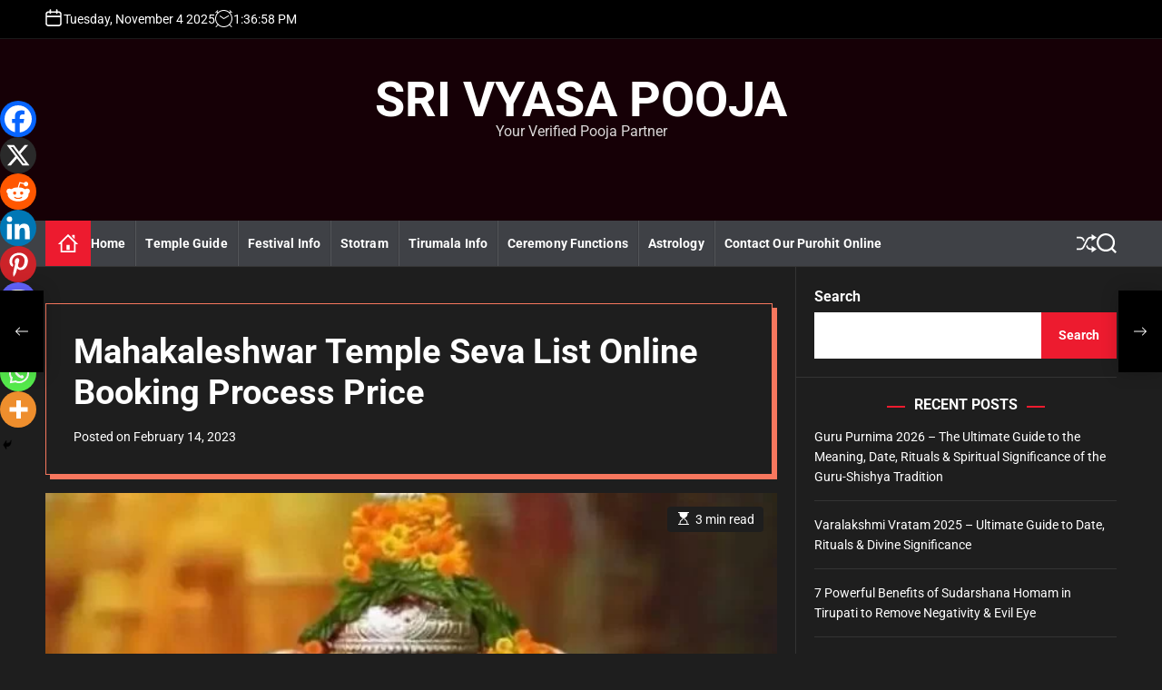

--- FILE ---
content_type: text/html; charset=utf-8
request_url: https://www.google.com/recaptcha/api2/aframe
body_size: 270
content:
<!DOCTYPE HTML><html><head><meta http-equiv="content-type" content="text/html; charset=UTF-8"></head><body><script nonce="g3HLRarfyY4X8zRKslr6eQ">/** Anti-fraud and anti-abuse applications only. See google.com/recaptcha */ try{var clients={'sodar':'https://pagead2.googlesyndication.com/pagead/sodar?'};window.addEventListener("message",function(a){try{if(a.source===window.parent){var b=JSON.parse(a.data);var c=clients[b['id']];if(c){var d=document.createElement('img');d.src=c+b['params']+'&rc='+(localStorage.getItem("rc::a")?sessionStorage.getItem("rc::b"):"");window.document.body.appendChild(d);sessionStorage.setItem("rc::e",parseInt(sessionStorage.getItem("rc::e")||0)+1);localStorage.setItem("rc::h",'1762263417951');}}}catch(b){}});window.parent.postMessage("_grecaptcha_ready", "*");}catch(b){}</script></body></html>

--- FILE ---
content_type: text/css
request_url: https://srivyasapooja.in/wp-content/cache/autoptimize/css/autoptimize_single_71332ca43e18a0ab9feeae7370f49f17.css?ver=1.0.0
body_size: 18304
content:
@charset "UTF-8";:root{--theme-bg-color:#fff;--theme-text-color:#404040;--theme-header-color:#000;--theme-component-color:#3f4146;--theme-accent-color:#ed1b2f;--theme-accent-rgb-color:247,119,94;--theme-accent-hover-color:#404040;--swiper-theme-color:var(--theme-accent-color);--theme-white-color:#fff;--theme-white-rgb-color:255,255,255;--theme-font-size-normal:1.4rem;--theme-font-size-xsmall:1.4rem;--theme-font-size-small:1.6rem;--theme-font-size-medium:2rem;--theme-font-size-big:2.6rem;--theme-font-size-large:3.6rem;--theme-font-size-xlarge:4.6rem;--theme-font-family-general:"Roboto",-apple-system,BlinkMacSystemFont,"Helvetica Neue",Helvetica,sans-serif;--theme-line-height-small:1.4;--theme-line-height-normal:1.6;--theme-line-height-big:1.8}@media (max-width:1400px){:root{--theme-font-size-large:3.2rem;--theme-font-size-xlarge:3.8rem}}html{line-height:1.15;-webkit-text-size-adjust:100%;-webkit-tap-highlight-color:rgba(0,0,0,0)}body{border:none;margin:0;padding:0}main{display:block}h1{font-size:2em;margin:.67em 0}hr{box-sizing:content-box;height:0;overflow:visible}pre{font-family:monospace,monospace;font-size:1em}a{background-color:transparent}abbr[title]{border-bottom:none;text-decoration:underline;text-decoration:underline dotted}b,strong{font-weight:bolder}code,kbd,samp{font-family:monospace,monospace;font-size:1em}small{font-size:80%}sub,sup{font-size:75%;line-height:0;position:relative;vertical-align:baseline}sub{bottom:-.25em}sup{top:-.5em}img{border-style:none;vertical-align:top}button,input,optgroup,select,textarea{font-family:inherit;font-size:100%;line-height:1.15;margin:0}button,input{overflow:visible}button,select{text-transform:none}button,[type=button],[type=reset],[type=submit]{-webkit-appearance:button}button::-moz-focus-inner,[type=button]::-moz-focus-inner,[type=reset]::-moz-focus-inner,[type=submit]::-moz-focus-inner{border-style:none;padding:0}button:-moz-focusring,[type=button]:-moz-focusring,[type=reset]:-moz-focusring,[type=submit]:-moz-focusring{outline:1px dotted ButtonText}fieldset{padding:.35em .75em .625em}legend{box-sizing:border-box;color:inherit;display:table;max-width:100%;padding:0;white-space:normal}progress{vertical-align:baseline}textarea{overflow:auto}[type=checkbox],[type=radio]{box-sizing:border-box;padding:0}[type=number]::-webkit-inner-spin-button,[type=number]::-webkit-outer-spin-button{height:auto}[type=search]{-webkit-appearance:textfield;outline-offset:-2px}[type=search]::-webkit-search-decoration{-webkit-appearance:none}::-webkit-file-upload-button{-webkit-appearance:button;font:inherit}details{display:block}summary{display:list-item}template{display:none}[hidden]{display:none}*,*:before,*:after{-webkit-box-sizing:inherit;-moz-box-sizing:inherit;box-sizing:inherit;word-break:break-word;word-wrap:break-word}html{font-size:62.5%;scroll-behavior:smooth}@media (prefers-reduced-motion:reduce){html{scroll-behavior:auto}}body{-webkit-box-sizing:border-box;-moz-box-sizing:border-box;box-sizing:border-box;overflow-x:hidden}body{-moz-osx-font-smoothing:grayscale;-webkit-font-smoothing:antialiased}body,button,input,select,optgroup,textarea{color:var(--theme-text-color);font-family:var(--theme-font-family-general);font-size:var(--theme-font-size-normal);line-height:var(--theme-line-height-normal);letter-spacing:normal}h1,h2,h3,h4,h5,h6{font-family:var(--theme-font-family-general);font-weight:700;clear:both;margin-top:0}h1,h2,h3{margin-bottom:1.5rem}h4,h5,h6{margin-bottom:1rem}p{margin-bottom:1.5em}dfn,cite,em,i{font-style:italic}blockquote{margin:0 1.5em}address{margin:0 0 1.5em}pre{background:#eee;font-family:"Courier 10 Pitch",courier,monospace;line-height:1.6;margin-bottom:1.6em;max-width:100%;overflow:auto;padding:1.6em}code,kbd,tt,var{font-family:monaco,consolas,"Andale Mono","DejaVu Sans Mono",monospace}abbr,acronym{border-bottom:1px dotted #666;cursor:help}mark,ins{background:#fff9c0;text-decoration:none}big{font-size:125%}.widget-title,.widget_block .wp-block-group__inner-container>h2,.site-section-title{display:table;font-weight:700;text-transform:uppercase;padding-left:30px;padding-right:30px;position:relative;margin-left:auto;margin-right:auto}.widget-title:before,.widget_block .wp-block-group__inner-container>h2:before,.site-section-title:before,.widget-title:after,.widget_block .wp-block-group__inner-container>h2:after,.site-section-title:after{content:"";background-color:var(--theme-accent-color);width:20px;height:2px;display:block;position:absolute;top:11px}.widget-title:before,.widget_block .wp-block-group__inner-container>h2:before,.site-section-title:before{left:0}.widget-title:after,.widget_block .wp-block-group__inner-container>h2:after,.site-section-title:after{right:0}.widget-title,.entry-title,.widget_block .wp-block-group__inner-container>h2,.site-section-title{line-height:1.2}.entry-title-xlarge{font-size:var(--theme-font-size-xlarge)}.entry-title-large{font-size:var(--theme-font-size-large)}.entry-title-big{font-size:var(--theme-font-size-big)}.entry-title-medium,.single-component-title{font-size:var(--theme-font-size-medium)}.site-section-title,.widget-title,.widget_block .wp-block-group__inner-container>h2,.entry-title-small{font-size:var(--theme-font-size-small)}.entry-title-xsmall{font-size:var(--theme-font-size-xsmall)}@media (max-width:767px){.entry-title-large{font-size:var(--theme-font-size-big)}}.entry-title:not(.entry-title-large){display:-webkit-box;-webkit-line-clamp:3;-webkit-box-orient:vertical;overflow:hidden}.entry-title a{display:inline;background:-webkit-gradient(linear,left top,right top,from(currentColor),to(currentColor));background:linear-gradient(to right,currentColor 0%,currentColor 100%);background-size:0px 3px;background-repeat:no-repeat;background-position:left 100%;-webkit-transition-duration:.5s;transition-duration:.5s}.entry-title a:hover,.entry-title a:focus{background-size:100% 3px}body{background-color:var(--theme-bg-color)}hr{background-color:#ccc;border:0;height:1px;margin-bottom:1.5em}ul,ol{margin:0 0 1.5em 3em}data-bg-overlay:before ul{list-style:disc}ol{list-style:decimal}li>ul,li>ol{margin-bottom:0;margin-left:1.5em}.reset-list-style,.reset-list-style ul,.reset-list-style ol{list-style:none;margin:0;padding:0}.reset-list-style li{margin:0}dt{font-weight:700}dd{margin:0 1.5em 1.5em}embed,iframe,object{max-width:100%}img{height:auto;max-width:100%}figure{margin:1em 0}table{margin:0 0 1.5em;width:100%}@media (min-width:768px){.cursor-dot,.cursor-dot-outline{z-index:1100;pointer-events:none;position:fixed;top:50%;left:50%;-webkit-transform:translate(-50%,-50%);transform:translate(-50%,-50%);border-radius:50%;opacity:0;-webkit-transition:opacity .3s ease-in-out,-webkit-transform .3s ease-in-out;transition:opacity .3s ease-in-out,-webkit-transform .3s ease-in-out;transition:opacity .3s ease-in-out,transform .3s ease-in-out;transition:opacity .3s ease-in-out,transform .3s ease-in-out,-webkit-transform .3s ease-in-out}.cursor-dot{width:8px;height:8px;background-color:var(--theme-accent-color)}.cursor-dot-outline{width:30px;height:30px;background-color:var(--theme-accent-color);opacity:.4 !important}}.h-100{height:100% !important}.align-self-center{-ms-flex-item-align:center !important;align-self:center !important}.align-self-bottom{-ms-flex-item-align:flex-end !important;align-self:flex-end !important}.align-content-center{-ms-flex-line-pack:center !important;align-content:center !important}.justify-content-center{-webkit-box-pack:center !important;-ms-flex-pack:center !important;justify-content:center !important}.text-center{text-align:center !important}.text-left{text-align:left !important}.text-right{text-align:right !important}.data-bg{background-color:#d8d8d8;background-size:cover;background-position:center;background-repeat:no-repeat;display:block;position:relative}.data-bg-fixed{background-attachment:fixed}.data-bg-large{height:600px}@media (max-width:767px){.data-bg-large{height:460px}}.data-bg-overlay{position:relative}.data-bg-overlay:before{content:" ";background-image:-webkit-gradient(linear,left top,left bottom,from(rgba(22,31,48,0)),color-stop(58%,rgba(22,31,48,.9)));background-image:linear-gradient(-180deg,rgba(22,31,48,0) 0%,rgba(22,31,48,.9) 58%);position:absolute;top:0;right:0;bottom:0;left:0;width:100%;height:100%;z-index:-1}.article-has-effect,.article-effect-shine .featured-media{overflow:hidden;position:relative}.article-effect-shine .featured-media:after{position:absolute;top:0;left:-100%;z-index:2;display:block;content:"";width:50%;height:100%;background:-webkit-linear-gradient(left,rgba(255,255,255,0) 0%,rgba(255,255,255,.3) 100%);background:linear-gradient(to right,rgba(255,255,255,0) 0%,rgba(255,255,255,.3) 100%);-webkit-transform:skewX(-25deg);transform:skewX(-25deg)}.article-effect-shine:hover .featured-media:after,.article-effect-shine:focus .featured-media:after{animation:shine .85s}@keyframes shine{100%{left:100%}}.article-effect-zoom .featured-media{transition:all .6s ease}.article-effect-zoom:hover .featured-media,.article-effect-zoom:focus .featured-media{transform:scale(1.2)}.article-effect-zoom .entry-image{overflow:hidden}.article-effect-slide img{-o-transition:all .4s ease;transition:all .4s ease;-webkit-transition:all .4s ease;-moz-transition:all .4s ease;-ms-transition:all .4s ease}.article-effect-slide:hover img,.article-effect-slide:focus img{object-position:10%}.theme-menu{display:-ms-flexbox;display:flex;flex-wrap:wrap;list-style:none;margin:0;padding:0;gap:1rem}.theme-social-navigation a{display:block}.theme-social-navigation .svg-icon{display:block;height:2rem;width:2rem}a{color:#161616;text-decoration:none}a:hover,a:focus,a:active{color:var(--theme-accent-color);outline:0}a:focus-visible{outline:.2rem solid;outline-offset:0}.page-content a:not(.more-link):not(.button):not(.wp-block-button__link):not(.read-more-link),.entry-content a:not(.more-link):not(.button):not(.wp-block-button__link):not(.read-more-link),.entry-summary a:not(.more-link):not(.button):not(.wp-block-button__link):not(.read-more-link),.widget_text a:not(.more-link):not(.button){text-decoration:underline}fieldset{border:.2rem solid #dcd7ca;padding:2rem}legend{font-size:.85em;font-weight:700;padding:0 1rem}label{display:block;font-size:1.6rem;font-weight:400;margin:0 0 .5rem}label.inline,input[type=checkbox]+label{display:inline;font-weight:400;margin-left:.5rem}input[type=checkbox]{-webkit-appearance:none;-moz-appearance:none;position:relative;top:2px;display:inline-block;margin:0;width:1.5rem;min-width:1.5rem;height:1.5rem;background:#fff;border-radius:0;border-style:solid;border-width:.1rem;border-color:#dcd7ca;box-shadow:none;cursor:pointer}input[type=checkbox]:checked:before{content:url("data:image/svg+xml;utf8,%3Csvg%20xmlns%3D%27http%3A%2F%2Fwww.w3.org%2F2000%2Fsvg%27%20viewBox%3D%270%200%2020%2020%27%3E%3Cpath%20d%3D%27M14.83%204.89l1.34.94-5.81%208.38H9.02L5.78%209.67l1.34-1.25%202.57%202.4z%27%20fill%3D%27%23000000%27%2F%3E%3C%2Fsvg%3E");position:absolute;display:inline-block;margin:-.1875rem 0 0 -.25rem;height:1.75rem;width:1.75rem}input,textarea,button,.button{line-height:1}input,textarea{color:#000}code,input[type=url],input[type=email],input[type=tel]{direction:ltr}input[type=text],input[type=password],input[type=email],input[type=url],input[type=date],input[type=month],input[type=time],input[type=datetime],input[type=datetime-local],input[type=week],input[type=number],input[type=search],input[type=tel],input[type=color],textarea{-webkit-appearance:none;-moz-appearance:none;background:#fff;border-radius:0;border-style:solid;border-width:.1rem;box-shadow:none;display:block;font-size:1.6rem;letter-spacing:-.015em;margin:0;max-width:100%;padding:1.5rem 1.8rem;min-height:5rem;width:100%}input[type=number]{padding-right:.5rem}select{font-size:1em}textarea{height:12rem;line-height:1.5;width:100%}input::-webkit-input-placeholder{line-height:normal}input:-ms-input-placeholder{line-height:normal}input::-moz-placeholder{line-height:revert}input[type=search]::-webkit-search-decoration,input[type=search]::-webkit-search-cancel-button,input[type=search]::-webkit-search-results-button,input[type=search]::-webkit-search-results-decoration{display:none}button,.theme-button,.wp-block-search__button,input[type=button],input[type=reset],input[type=submit]{-webkit-appearance:none;-moz-appearance:none;border:1px solid;border-color:var(--theme-accent-color);border-radius:3px;background-color:var(--theme-accent-color);border-radius:0;color:var(--theme-bg-color);cursor:pointer;display:inline-block;font-weight:700;line-height:1.25;margin:0;opacity:1;padding:1.5rem 1.8rem;text-align:center;text-decoration:none;transition:opacity .15s linear;min-height:5rem}button:focus,button:hover,.theme-button:focus,.theme-button:hover,.wp-block-search__button:focus,.wp-block-search__button:hover,input[type=button]:focus,input[type=button]:hover,input[type=reset]:focus,input[type=reset]:hover,input[type=submit]:focus,input[type=submit]:hover{background:var(--theme-accent-hover-color);border-color:var(--theme-accent-hover-color);color:var(--theme-bg-color)}input[type=text]:focus,input[type=email]:focus,input[type=url]:focus,input[type=password]:focus,input[type=number]:focus,input[type=tel]:focus,input[type=range]:focus,input[type=date]:focus,input[type=month]:focus,input[type=week]:focus,input[type=time]:focus,input[type=datetime]:focus,input[type=datetime-local]:focus,input[type=color]:focus,textarea:focus{border-color:currentColor}input[type=search]:focus{outline:.1rem solid}.theme-button .svg-icon{display:block;height:2.2rem;width:2.2rem}[data-theme=dark] .theme-button.theme-button-transparent,[data-theme=light] .theme-button.theme-button-transparent,.theme-button-transparent{background:0 0;border:none;box-shadow:none;border-radius:0;padding:0}.theme-button.theme-button-transparent{color:inherit}[data-theme=dark] .theme-button.theme-button-transparent:hover,[data-theme=light] .theme-button.theme-button-transparent:hover,[data-theme=dark] .theme-button.theme-button-transparent:focus,[data-theme=light] .theme-button.theme-button-transparent:focus,.theme-button.theme-button-transparent:hover,.theme-button.theme-button-transparent:focus{background:0 0;border:none;box-shadow:none}.theme-button.theme-button-transparent:hover,.theme-button.theme-button-transparent:focus{color:var(--theme-accent-color)}.theme-button.theme-button-transparent:focus-visible{outline:.2rem solid;outline-offset:0;text-decoration:none}.column-row{display:-ms-flexbox;display:flex;-ms-flex-wrap:wrap;flex-wrap:wrap;margin-right:-1rem;margin-left:-1rem}.column-row-collapse{margin-right:0;margin-left:0}.column-row-small{margin-right:-.1rem;margin-left:-.1rem}.column-row-center .column{position:relative;display:-webkit-box;display:-ms-flexbox;display:flex;align-content:center;align-items:center}@media (max-width:767px){.column-row{margin-right:0;margin-left:0}}.column{position:relative;width:100%;padding-right:1rem;padding-left:1rem}.column-grid{display:grid}.column-row-collapse>.column{padding-right:0;padding-left:0}.column-row-small>.column{padding-right:.1rem;padding-left:.1rem}@media (max-width:767px){.column-row .column{padding-right:0;padding-left:0}}.column-1{-ms-flex:0 0 8.333333%;flex:0 0 8.333333%;max-width:8.333333%}.column-2{-ms-flex:0 0 16.666667%;flex:0 0 16.666667%;max-width:16.666667%}.column-3{-ms-flex:0 0 25%;flex:0 0 25%;max-width:25%}.column-4{-ms-flex:0 0 33.333333%;flex:0 0 33.333333%;max-width:33.333333%}.column-5{-ms-flex:0 0 41.666667%;flex:0 0 41.666667%;max-width:41.666667%}.column-6{-ms-flex:0 0 50%;flex:0 0 50%;max-width:50%}.column-7{-ms-flex:0 0 58.333333%;flex:0 0 58.333333%;max-width:58.333333%}.column-8{-ms-flex:0 0 66.666667%;flex:0 0 66.666667%;max-width:66.666667%}.column-9{-ms-flex:0 0 75%;flex:0 0 75%;max-width:75%}.column-10{-ms-flex:0 0 83.333333%;flex:0 0 83.333333%;max-width:83.333333%}.column-11{-ms-flex:0 0 91.666667%;flex:0 0 91.666667%;max-width:91.666667%}.column-12{-ms-flex:0 0 100%;flex:0 0 100%;max-width:100%}.mt-10{margin-top:1rem}.mt-15{margin-top:1.5rem}.mt-20{margin-top:2rem}.mt-30{margin-top:3rem}.mb-10{margin-bottom:1rem}.mb-15{margin-bottom:1.5rem}.mb-20{margin-bottom:2rem}.mb-30{margin-bottom:3rem}@media (min-width:992px){.column-order-1{-ms-flex-order:1;order:1}.column-order-2{-ms-flex-order:2;order:2}.column-order-3{-ms-flex-order:3;order:3}}@media (max-width:1200px){.order-md-1{-ms-flex-order:1;order:1}.order-md-2{-ms-flex-order:2;order:2}.order-md-3{-ms-flex-order:3;order:3}}@media (max-width:1200px) and (min-width:992px){.column-md-12{-ms-flex:0 0 100%;flex:0 0 100%;max-width:100%}.column-md-6{-ms-flex:0 0 50%;flex:0 0 50%;max-width:50%}.column-md-4{-ms-flex:0 0 33.333333%;flex:0 0 33.333333%;max-width:33.333333%}.column-md-3{-ms-flex:0 0 25%;flex:0 0 25%;max-width:25%}}@media (max-width:991px){.column-sm-12{-ms-flex:0 0 100%;flex:0 0 100%;max-width:100%}.column-sm-6{-ms-flex:0 0 50%;flex:0 0 50%;max-width:50%}.column-sm-4{-ms-flex:0 0 33.333333%;flex:0 0 33.333333%;max-width:33.333333%}.column-sm-3{-ms-flex:0 0 25%;flex:0 0 25%;max-width:25%}.mt-sm-10{margin-top:1rem}.mt-sm-15{margin-top:1.5rem}.mt-sm-20{margin-top:2rem}.mt-sm-30{margin-top:3rem}.mb-sm-10{margin-bottom:1rem}.mb-sm-15{margin-bottom:1.5rem}.mb-sm-20{margin-bottom:2rem}.mb-sm-30{margin-bottom:3rem}}@media (max-width:767px){.column-xs-12{-ms-flex:0 0 100%;flex:0 0 100%;max-width:100%}.column-xs-6{-ms-flex:0 0 50%;flex:0 0 50%;max-width:50%}.column-xs-4{-ms-flex:0 0 33.333333%;flex:0 0 33.333333%;max-width:33.333333%}.column-xs-3{-ms-flex:0 0 25%;flex:0 0 25%;max-width:25%}.mt-10{margin-top:1rem}.mt-xs-15{margin-top:1.5rem}.mt-xs-20{margin-top:2rem}.mt-xs-30{margin-top:3rem}.mb-xs-10{margin-bottom:1rem}.mb-xs-15{margin-bottom:1.5rem}.mb-xs-20{margin-bottom:2rem}.mb-xs-30{margin-bottom:3rem}}@media (max-width:767px){.hide-on-mobile{display:none !important;visibility:hidden !important;opacity:0 !important}}@media (min-width:768px) and (max-width:1024px){.hide-on-tablet{display:none !important;visibility:hidden !important;opacity:0 !important}}@media (min-width:1025px){.hide-on-desktop{display:none !important;visibility:hidden !important;opacity:0 !important}}.wrapper{max-width:calc(100vw - 2rem);margin-left:auto;margin-right:auto}.single.no-sidebar .entry-content{margin-left:auto;margin-right:auto}.wp-block-group .wp-block-group__inner-container>*.alignfull,.wrapper-fluid{max-width:100%;width:100%;margin-left:auto;margin-right:auto}.alignfull [class*=inner-container]>.alignwide,.alignwide [class*=inner-container]>.alignwide{margin-left:auto;margin-right:auto;width:calc(100vw - 2rem);max-width:100%}@media only screen and (min-width:482px){.wrapper{max-width:calc(100vw - 10rem)}.wrapper-fluid{max-width:100%;width:auto}.single.no-sidebar .entry-content{max-width:min(calc(100vw - 10rem), 68rem)}.alignfull [class*=inner-container]>.alignwide,.alignwide [class*=inner-container]>.alignwide{width:calc(100vw - 10rem)}}@media only screen and (min-width:992px){.wrapper{max-width:min(calc(100vw - 10rem), 124rem)}.single.no-sidebar .entry-content{max-width:min(calc(100vw - 20rem), 68rem)}.no-sidebar .alignfull{margin:3rem calc(50% - 50vw);max-width:100vw;width:100vw}.no-sidebar .alignwide{margin-left:calc(50% - 62rem);margin-right:calc(50% - 62rem);max-width:min(100vw, 124rem)}.alignfull [class*=inner-container]>.alignwide,.alignwide [class*=inner-container]>.alignwide{width:min(calc(100vw - 10rem), 124rem)}}@media only screen and (min-width:482px){.no-sidebar .entry-content>.alignleft{margin-left:calc(0.5 * (100vw - min(calc(100vw - 20rem), 68rem)));margin-right:2.5rem}}@media only screen and (min-width:482px){.no-sidebar .entry-content>.alignright{margin-left:2.5rem;margin-right:calc(0.5 * (100vw - min(calc(100vw - 20rem), 68rem)))}}.site-header,#site-content,.site-footer{margin-left:auto;margin-right:auto}#site-content{border-bottom:.1rem solid;border-top:.1rem solid;margin-bottom:3rem}.newsreach-entry-meta{display:flex;align-items:center;gap:2rem}.newsreach-meta{display:flex;align-items:center;font-size:1.4rem;line-height:1}.newsreach-meta .meta-icon{margin-right:.5rem}.newsreach-meta .meta-icon .svg-icon{height:1.6rem;width:1.6rem}.entry-meta-footer{display:flex;gap:2rem;align-items:center}.entry-image{position:relative}.entry-image .post-read-time,.entry-image .entry-categories{position:absolute}.entry-image .entry-categories{bottom:.5rem;left:1.5rem}.entry-image .post-read-time{top:1.5rem;right:1.5rem}.post-read-time{background-color:var(--theme-accent-color);color:#fff;padding:.5rem 1rem;border-radius:4px;max-width:14rem;justify-content:center}.newsreach-entry-categories{margin-bottom:1rem}.newsreach-entry-categories a{display:inline-block;font-size:1rem;position:relative;text-decoration:none;color:#0987f5;-webkit-transition:all .234s ease-in-out;-o-transition:all .234s ease-in-out;transition:all .234s ease-in-out;text-transform:uppercase;font-weight:700;letter-spacing:.1rem}.newsreach-entry-categories a:nth-child(7n+2){color:#a2020f}.newsreach-entry-categories a:nth-child(7n+3){color:#d72924}.newsreach-entry-categories a:nth-child(7n+4){color:#de1651}.newsreach-entry-categories a:nth-child(7n+5){color:#46af4b}.newsreach-entry-categories a:nth-child(7n+6){color:#ea8d03}.newsreach-entry-categories a:nth-child(7n+7){color:#ff5722}.theme-tiles-post .newsreach-entry-categories a,.entry-image .newsreach-entry-categories a{background-color:#0987f5;color:var(--theme-white-color);padding:.5rem 1rem}.theme-tiles-post .newsreach-entry-categories a:nth-child(7n+2),.entry-image .newsreach-entry-categories a:nth-child(7n+2){background-color:#a2020f}.theme-tiles-post .newsreach-entry-categories a:nth-child(7n+3),.entry-image .newsreach-entry-categories a:nth-child(7n+3){background-color:#d72924}.theme-tiles-post .newsreach-entry-categories a:nth-child(7n+4),.entry-image .newsreach-entry-categories a:nth-child(7n+4){background-color:#de1651}.theme-tiles-post .newsreach-entry-categories a:nth-child(7n+5),.entry-image .newsreach-entry-categories a:nth-child(7n+5){background-color:#46af4b}.theme-tiles-post .newsreach-entry-categories a:nth-child(7n+6),.entry-image .newsreach-entry-categories a:nth-child(7n+6){background-color:#ea8d03}.theme-tiles-post .newsreach-entry-categories a:nth-child(7n+7),.entry-image .newsreach-entry-categories a:nth-child(7n+7){background-color:#ff5722}.theme-tiles-post .newsreach-entry-categories a:hover,.theme-tiles-post .newsreach-entry-categories a:focus,.entry-image .newsreach-entry-categories a:hover,.entry-image .newsreach-entry-categories a:focus{background-color:var(--theme-accent-color);color:var(--theme-white-color)}#newsreach-progress-bar{background-color:var(--theme-accent-color);position:fixed;width:0;height:4px;z-index:99999}#newsreach-progress-bar.top{top:0}.admin-bar #newsreach-progress-bar.top{top:32px}@media only screen and (max-width:782px){.admin-bar #newsreach-progress-bar.top{top:46px}}@media only screen and (max-width:600px){.admin-bar #newsreach-progress-bar.top{top:0}}#newsreach-progress-bar.bottom{bottom:0}.theme-preloader{width:100%;height:100vh;position:fixed;top:0;left:0;right:0;background-color:#fff;z-index:999999;display:flex;justify-content:center;align-items:center;opacity:1}.theme-preloader-spinner{width:100%;height:100vh;position:relative;display:block;background-color:var(--theme-component-color)}.theme-preloader-spinner-1 .theme-preloader-throbber{width:48px;height:48px;border:3px dotted #fff;border-style:solid solid dotted dotted;border-radius:50%;display:inline-block;position:absolute;top:50%;left:50%;transform:translate(-50%,-50%);margin-left:-24px;margin-top:-24px;box-sizing:border-box;animation:rotation 2s linear infinite}.theme-preloader-spinner-1 .theme-preloader-throbber:after{content:'';box-sizing:border-box;position:absolute;left:0;right:0;top:0;bottom:0;margin:auto;border:3px dotted var(--theme-accent-color);border-style:solid solid dotted;width:24px;height:24px;border-radius:50%;animation:rotationBack 1s linear infinite;transform-origin:center center}.theme-preloader-spinner-2 .theme-preloader-throbber{border-radius:100%;height:10px;width:10px;background-color:#fff;position:absolute;left:0;right:0;margin:auto;top:0;bottom:0;box-shadow:0px 40px 0px 0px #fff,0px -40px 0px 0px #fff,40px 0px 0px 0px #fff,-40px 0px 0px 0px #fff,40px 40px 0px 0px #fff,-40px -40px 0px 0px #fff,40px -40px 0px 0px #fff,-40px 40px 0px 0px #fff;-webkit-animation:load 3s infinite linear;-moz-animation:load 3s infinite linear;-o-animation:load 3s infinite linear;animation:load 3s infinite linear}@-webkit-keyframes load{0%{-webkit-transform:translate(0px,0px),rotate(0deg);box-shadow:0px 40px 0px 0px #fff,0px -40px 0px 0px #fff,40px 0px 0px 0px #fff,-40px 0px 0px 0px #fff,40px 40px 0px 0px #fff,-40px -40px 0px 0px #fff,40px -40px 0px 0px #fff,-40px 40px 0px 0px #fff}25%{box-shadow:0px 40px 0px 0px #fff,0px -40px 0px 0px #fff,40px 0px 0px 0px #fff,-40px 0px 0px 0px #fff,-40px -40px 0px 0px #fff,40px 40px 0px 0px #fff,-40px 40px 0px 0px #fff,40px -40px 0px 0px #fff}50%{box-shadow:0px -40px 0px 0px #fff,0px 40px 0px 0px #fff,-40px 0px 0px 0px #fff,40px 0px 0px 0px #fff,-40px -40px 0px 0px #fff,40px 40px 0px 0px #fff,-40px 40px 0px 0px #fff,40px -40px 0px 0px #fff}70%{box-shadow:0px 0px 0px 0px #fff,0px 0px 0px 0px #fff,0px 0px 0px 0px #fff,0px 0px 0px 0px #fff,0px 0px 0px 0px #fff,0px 0px 0px 0px #fff,0px 0px 0px 0px #fff,0px 0px 0px 0px #fff}75%{box-shadow:0px 0px 0px 0px #fff,0px 0px 0px 0px #fff,0px 0px 0px 0px #fff,0px 0px 0px 0px #fff,0px 0px 0px 0px #fff,0px 0px 0px 0px #fff,0px 0px 0px 0px #fff,0px 0px 0px 0px #fff;height:10px;width:10px}80%{-webkit-transform:translate(0px,0px) rotate(360deg);box-shadow:0px 0px 0px 0px #fff,0px 0px 0px 0px #fff,0px 0px 0px 0px #fff,0px 0px 0px 0px #fff,0px 0px 0px 0px #fff,0px 0px 0px 0px #fff,0px 0px 0px 0px #fff,0px 0px 0px 0px #fff;background-color:#fff;height:40px;width:40px}85%{-webkit-transform:translate(0px,0px) rotate(360deg);box-shadow:0px 0px 0px 0px #fff,0px 0px 0px 0px #fff,0px 0px 0px 0px #fff,0px 0px 0px 0px #fff,0px 0px 0px 0px #fff,0px 0px 0px 0px #fff,0px 0px 0px 0px #fff,0px 0px 0px 0px #fff;background-color:#fff;height:40px;width:40px}90%{-webkit-transform:translate(0px,0px) rotate(360deg);box-shadow:0px 0px 0px 0px #fff,0px 0px 0px 0px #fff,0px 0px 0px 0px #fff,0px 0px 0px 0px #fff,0px 0px 0px 0px #fff,0px 0px 0px 0px #fff,0px 0px 0px 0px #fff,0px 0px 0px 0px #fff;background-color:#fff;height:10px;width:10px}95%{box-shadow:0px 40px 0px 0px #fff,0px -40px 0px 0px #fff,40px 0px 0px 0px #fff,-40px 0px 0px 0px #fff,40px 40px 0px 0px #fff,-40px -40px 0px 0px #fff,40px -40px 0px 0px #fff,-40px 40px 0px 0px #fff}100%{-webkit-transform:rotate(360deg);box-shadow:0px 40px 0px 0px #fff,0px -40px 0px 0px #fff,40px 0px 0px 0px #fff,-40px 0px 0px 0px #fff,40px 40px 0px 0px #fff,-40px -40px 0px 0px #fff,40px -40px 0px 0px #fff,-40px 40px 0px 0px #fff}}@-moz-keyframes load{0%{-moz-transform:translate(0px,0px),rotate(0deg);box-shadow:0px 40px 0px 0px #fff,0px -40px 0px 0px #fff,40px 0px 0px 0px #fff,-40px 0px 0px 0px #fff,40px 40px 0px 0px #fff,-40px -40px 0px 0px #fff,40px -40px 0px 0px #fff,-40px 40px 0px 0px #fff}25%{box-shadow:0px 40px 0px 0px #fff,0px -40px 0px 0px #fff,40px 0px 0px 0px #fff,-40px 0px 0px 0px #fff,-40px -40px 0px 0px #fff,40px 40px 0px 0px #fff,-40px 40px 0px 0px #fff,40px -40px 0px 0px #fff}50%{box-shadow:0px -40px 0px 0px #fff,0px 40px 0px 0px #fff,-40px 0px 0px 0px #fff,40px 0px 0px 0px #fff,-40px -40px 0px 0px #fff,40px 40px 0px 0px #fff,-40px 40px 0px 0px #fff,40px -40px 0px 0px #fff}70%{box-shadow:0px 0px 0px 0px #fff,0px 0px 0px 0px #fff,0px 0px 0px 0px #fff,0px 0px 0px 0px #fff,0px 0px 0px 0px #fff,0px 0px 0px 0px #fff,0px 0px 0px 0px #fff,0px 0px 0px 0px #fff}75%{box-shadow:0px 0px 0px 0px #fff,0px 0px 0px 0px #fff,0px 0px 0px 0px #fff,0px 0px 0px 0px #fff,0px 0px 0px 0px #fff,0px 0px 0px 0px #fff,0px 0px 0px 0px #fff,0px 0px 0px 0px #fff;height:10px;width:10px}80%{-moz-transform:translate(0px,0px) rotate(360deg);box-shadow:0px 0px 0px 0px #fff,0px 0px 0px 0px #fff,0px 0px 0px 0px #fff,0px 0px 0px 0px #fff,0px 0px 0px 0px #fff,0px 0px 0px 0px #fff,0px 0px 0px 0px #fff,0px 0px 0px 0px #fff;background-color:#fff;height:40px;width:40px}85%{-moz-transform:translate(0px,0px) rotate(360deg);box-shadow:0px 0px 0px 0px #fff,0px 0px 0px 0px #fff,0px 0px 0px 0px #fff,0px 0px 0px 0px #fff,0px 0px 0px 0px #fff,0px 0px 0px 0px #fff,0px 0px 0px 0px #fff,0px 0px 0px 0px #fff;background-color:#fff;height:40px;width:40px}90%{-moz-transform:translate(0px,0px) rotate(360deg);box-shadow:0px 0px 0px 0px #fff,0px 0px 0px 0px #fff,0px 0px 0px 0px #fff,0px 0px 0px 0px #fff,0px 0px 0px 0px #fff,0px 0px 0px 0px #fff,0px 0px 0px 0px #fff,0px 0px 0px 0px #fff;background-color:#fff;height:10px;width:10px}95%{box-shadow:0px 40px 0px 0px #fff,0px -40px 0px 0px #fff,40px 0px 0px 0px #fff,-40px 0px 0px 0px #fff,40px 40px 0px 0px #fff,-40px -40px 0px 0px #fff,40px -40px 0px 0px #fff,-40px 40px 0px 0px #fff}100%{-moz-transform:rotate(360deg);box-shadow:0px 40px 0px 0px #fff,0px -40px 0px 0px #fff,40px 0px 0px 0px #fff,-40px 0px 0px 0px #fff,40px 40px 0px 0px #fff,-40px -40px 0px 0px #fff,40px -40px 0px 0px #fff,-40px 40px 0px 0px #fff}}@keyframes load{0%{transform:translate(0px,0px),rotate(0deg);box-shadow:0px 40px 0px 0px #fff,0px -40px 0px 0px #fff,40px 0px 0px 0px #fff,-40px 0px 0px 0px #fff,40px 40px 0px 0px #fff,-40px -40px 0px 0px #fff,40px -40px 0px 0px #fff,-40px 40px 0px 0px #fff}25%{box-shadow:0px 40px 0px 0px #fff,0px -40px 0px 0px #fff,40px 0px 0px 0px #fff,-40px 0px 0px 0px #fff,-40px -40px 0px 0px #fff,40px 40px 0px 0px #fff,-40px 40px 0px 0px #fff,40px -40px 0px 0px #fff}50%{box-shadow:0px -40px 0px 0px #fff,0px 40px 0px 0px #fff,-40px 0px 0px 0px #fff,40px 0px 0px 0px #fff,-40px -40px 0px 0px #fff,40px 40px 0px 0px #fff,-40px 40px 0px 0px #fff,40px -40px 0px 0px #fff}70%{box-shadow:0px 0px 0px 0px #fff,0px 0px 0px 0px #fff,0px 0px 0px 0px #fff,0px 0px 0px 0px #fff,0px 0px 0px 0px #fff,0px 0px 0px 0px #fff,0px 0px 0px 0px #fff,0px 0px 0px 0px #fff}75%{box-shadow:0px 0px 0px 0px #fff,0px 0px 0px 0px #fff,0px 0px 0px 0px #fff,0px 0px 0px 0px #fff,0px 0px 0px 0px #fff,0px 0px 0px 0px #fff,0px 0px 0px 0px #fff,0px 0px 0px 0px #fff;height:10px;width:10px}80%{transform:translate(0px,0px) rotate(360deg);box-shadow:0px 0px 0px 0px #fff,0px 0px 0px 0px #fff,0px 0px 0px 0px #fff,0px 0px 0px 0px #fff,0px 0px 0px 0px #fff,0px 0px 0px 0px #fff,0px 0px 0px 0px #fff,0px 0px 0px 0px #fff;background-color:#fff;height:40px;width:40px}85%{transform:translate(0px,0px) rotate(360deg);box-shadow:0px 0px 0px 0px #fff,0px 0px 0px 0px #fff,0px 0px 0px 0px #fff,0px 0px 0px 0px #fff,0px 0px 0px 0px #fff,0px 0px 0px 0px #fff,0px 0px 0px 0px #fff,0px 0px 0px 0px #fff;background-color:#fff;height:40px;width:40px}90%{transform:translate(0px,0px) rotate(360deg);box-shadow:0px 0px 0px 0px #fff,0px 0px 0px 0px #fff,0px 0px 0px 0px #fff,0px 0px 0px 0px #fff,0px 0px 0px 0px #fff,0px 0px 0px 0px #fff,0px 0px 0px 0px #fff,0px 0px 0px 0px #fff;background-color:#fff;height:10px;width:10px}95%{box-shadow:0px 40px 0px 0px #fff,0px -40px 0px 0px #fff,40px 0px 0px 0px #fff,-40px 0px 0px 0px #fff,40px 40px 0px 0px #fff,-40px -40px 0px 0px #fff,40px -40px 0px 0px #fff,-40px 40px 0px 0px #fff}100%{transform:rotate(360deg);box-shadow:0px 40px 0px 0px #fff,0px -40px 0px 0px #fff,40px 0px 0px 0px #fff,-40px 0px 0px 0px #fff,40px 40px 0px 0px #fff,-40px -40px 0px 0px #fff,40px -40px 0px 0px #fff,-40px 40px 0px 0px #fff}}@-o-keyframes load{0%{-o-transforms:translate(0px,0px),rotate(0deg);box-shadow:0px 40px 0px 0px #fff,0px -40px 0px 0px #fff,40px 0px 0px 0px #fff,-40px 0px 0px 0px #fff,40px 40px 0px 0px #fff,-40px -40px 0px 0px #fff,40px -40px 0px 0px #fff,-40px 40px 0px 0px #fff}25%{box-shadow:0px 40px 0px 0px #fff,0px -40px 0px 0px #fff,40px 0px 0px 0px #fff,-40px 0px 0px 0px #fff,-40px -40px 0px 0px #fff,40px 40px 0px 0px #fff,-40px 40px 0px 0px #fff,40px -40px 0px 0px #fff}50%{box-shadow:0px -40px 0px 0px #fff,0px 40px 0px 0px #fff,-40px 0px 0px 0px #fff,40px 0px 0px 0px #fff,-40px -40px 0px 0px #fff,40px 40px 0px 0px #fff,-40px 40px 0px 0px #fff,40px -40px 0px 0px #fff}70%{box-shadow:0px 0px 0px 0px #fff,0px 0px 0px 0px #fff,0px 0px 0px 0px #fff,0px 0px 0px 0px #fff,0px 0px 0px 0px #fff,0px 0px 0px 0px #fff,0px 0px 0px 0px #fff,0px 0px 0px 0px #fff}75%{box-shadow:0px 0px 0px 0px #fff,0px 0px 0px 0px #fff,0px 0px 0px 0px #fff,0px 0px 0px 0px #fff,0px 0px 0px 0px #fff,0px 0px 0px 0px #fff,0px 0px 0px 0px #fff,0px 0px 0px 0px #fff;height:10px;width:10px}80%{-o-transforms:translate(0px,0px) rotate(360deg);box-shadow:0px 0px 0px 0px #fff,0px 0px 0px 0px #fff,0px 0px 0px 0px #fff,0px 0px 0px 0px #fff,0px 0px 0px 0px #fff,0px 0px 0px 0px #fff,0px 0px 0px 0px #fff,0px 0px 0px 0px #fff;background-color:#fff;height:40px;width:40px}85%{-o-transforms:translate(0px,0px) rotate(360deg);box-shadow:0px 0px 0px 0px #fff,0px 0px 0px 0px #fff,0px 0px 0px 0px #fff,0px 0px 0px 0px #fff,0px 0px 0px 0px #fff,0px 0px 0px 0px #fff,0px 0px 0px 0px #fff,0px 0px 0px 0px #fff;background-color:#fff;height:40px;width:40px}90%{-o-transforms:translate(0px,0px) rotate(360deg);box-shadow:0px 0px 0px 0px #fff,0px 0px 0px 0px #fff,0px 0px 0px 0px #fff,0px 0px 0px 0px #fff,0px 0px 0px 0px #fff,0px 0px 0px 0px #fff,0px 0px 0px 0px #fff,0px 0px 0px 0px #fff;background-color:#fff;height:10px;width:10px}95%{box-shadow:0px 40px 0px 0px #fff,0px -40px 0px 0px #fff,40px 0px 0px 0px #fff,-40px 0px 0px 0px #fff,40px 40px 0px 0px #fff,-40px -40px 0px 0px #fff,40px -40px 0px 0px #fff,-40px 40px 0px 0px #fff}100%{-o-transforms:rotate(360deg);box-shadow:0px 40px 0px 0px #fff,0px -40px 0px 0px #fff,40px 0px 0px 0px #fff,-40px 0px 0px 0px #fff,40px 40px 0px 0px #fff,-40px -40px 0px 0px #fff,40px -40px 0px 0px #fff,-40px 40px 0px 0px #fff}}.site-topbar{background-color:var(--theme-header-color);border-bottom:.1rem solid;padding-bottom:1rem;padding-top:1rem}.site-topbar,.site-topbar a:not(:hover):not(:focus){color:var(--theme-white-color)}.site-topbar .site-topbar-wrapper{display:-ms-flexbox;display:flex;-ms-flex-wrap:wrap;flex-wrap:wrap;justify-content:space-between;align-items:center;gap:1.5rem}.site-topbar-wrapper .site-topbar-item{display:-ms-flexbox;display:flex;align-items:center;gap:1.5rem}.site-topbar-wrapper .site-topbar-item .theme-button{display:flex;align-items:center;gap:.3rem}.site-topbar .site-topbar-component{display:-ms-flexbox;display:flex;align-items:center;gap:1rem;line-height:1}.site-header .header-component-center{display:flex;align-items:center;justify-content:center;gap:2rem}.site-header{background-color:var(--theme-header-color);display:flex;flex-direction:column;justify-content:center;position:relative}.site-header,.site-header a:not(:hover):not(:focus){color:var(--theme-white-color)}.newsreach-header_style_3 .site-header{justify-content:flex-start}.site-header.header-has-overlay:before{content:"";background-color:#000;opacity:.62;position:absolute;top:0;right:0;bottom:0;left:0;width:100%;height:100%}.site-header.header-has-overlay .masthead-mid-navigation,.site-header.header-has-overlay .masthead-main-navigation{position:relative}.site-header.header-has-height-small{min-height:25rem}.site-header.header-has-height-medium{min-height:30rem}.site-header.header-has-height-large{min-height:40rem}@media (max-width:991px){.site-header.header-has-height-large{min-height:30rem}}@media (max-width:575px){.site-header.header-has-height-medium,.site-header.header-has-height-large{min-height:25rem}}.site-header .masthead-mid-navigation{margin-top:auto;margin-bottom:auto;padding-top:2rem;padding-bottom:2rem}.site-header .masthead-mid-navigation .masthead-middle-panel{margin-right:4rem}.site-header .masthead-main-navigation{background-color:var(--theme-component-color);position:relative}.site-header .masthead-main-navigation,.site-header .masthead-main-navigation a:not(:hover):not(:focus){color:var(--theme-white-color)}.site-header .has-sticky-header.sticky-header-active{position:fixed;top:0;z-index:9999;width:100%;transition:all .15s linear}.admin-bar .site-header .has-sticky-header.sticky-header-active{top:32px}@media screen and (max-width:782px){.admin-bar .site-header .has-sticky-header.sticky-header-active{top:46px}}@media screen and (max-width:600px){.admin-bar .site-header .has-sticky-header.sticky-header-active{top:0}}.site-header-wrapper{display:grid;align-items:center;justify-items:center}.newsreach-header_style_2 .site-header-wrapper,.newsreach-header_style_1 .site-header-wrapper{grid-template-columns:auto 1fr auto}.has-offcanvas-sidebar.newsreach-header_style_2 .site-header-wrapper,.has-offcanvas-sidebar.newsreach-header_style_1 .site-header-wrapper{grid-template-columns:1fr auto 1fr}.newsreach-header_style_2 .masthead-main-navigation{margin-top:auto;margin-bottom:0}@media screen and (max-width:1199px){.newsreach-header_style_1 .masthead-mid-navigation .site-header-wrapper{display:block}.newsreach-header_style_1 .masthead-mid-navigation .site-header-wrapper .site-header-left{margin-bottom:2rem}}.newsreach-header_style_3 .site-header-wrapper{grid-template-columns:auto 1fr}.site-header-left,.site-header-right{gap:2rem;display:flex;align-content:center}.site-header-left{justify-content:flex-start;justify-self:start}.site-header-center{justify-content:center;justify-self:center}.site-header-right{justify-content:flex-end;justify-self:end}.newsreach-header_style_3 .site-header-left{justify-self:start}.newsreach-header_style_3 .site-header-right{justify-self:end}.site-header-wrapper .theme-button{display:flex;align-items:center;min-height:5rem}.site-branding{display:inline-block}.site-title,.site-logo,.site-description{line-height:1;margin:0}.site-title{font-size:5.4rem;font-weight:700;text-transform:uppercase}.site-title a{display:block;text-decoration:none}.site-logo a,.site-logo img{display:block}.site-logo img{max-width:30rem;margin:0 auto;width:auto}.newsreach-header_style_1 .site-logo img,.newsreach-header_style_3 .site-logo img{max-height:6rem}.site-logo+.site-title{margin-top:1rem}.site-description{font-size:1.6rem;filter:alpha(opacity=85);opacity:.85;position:relative;transition:all .15s linear}.site-branding-center{padding-bottom:4rem;padding-top:4rem;position:relative;text-align:center;z-index:1}@media (max-width:767px){.site-title{font-size:var(--theme-font-size-big)}}.theme-primary-menu{display:none}@media only screen and (min-width:1025px){.theme-primary-menu{display:block}}ul.primary-menu{display:-ms-flexbox;display:flex;font-size:2rem;font-weight:500;letter-spacing:.01rem;flex-wrap:wrap;align-items:center}.primary-menu li{font-size:1.5rem;line-height:1.25;position:relative}.primary-menu>li.brand-home{background-color:var(--theme-accent-color);display:flex;align-items:center;justify-content:center;width:5rem;height:5rem}.primary-menu>li.brand-home a{color:var(--theme-white-color)}@media screen and (max-width:1199px){.primary-menu>li.brand-home{display:none;opacity:0;visibility:hidden}}.primary-menu>li>a{padding-left:1rem;padding-right:1rem;display:-ms-flexbox;display:flex;-ms-flex-wrap:wrap;flex-wrap:wrap;align-items:center;min-height:5rem}.primary-menu>li:not(.brand-home)>a{border-left:1px solid rgba(255,255,255,.1);border-right:1px solid rgba(0,0,0,.08)}.primary-menu>li:nth-child(2)>a{border-left:none}.primary-menu>li.menu-item-home:nth-child(2)>a{padding-left:0}.primary-menu>li:last-child>a{border-right:none}.primary-menu>li .icon{font-size:inherit;vertical-align:middle}.primary-menu svg{width:1.2rem;height:1.2rem;display:inline-block;margin-left:1rem;fill:currentColor}.primary-menu .brand-home .svg-icon{width:2.2rem;height:2.2rem;margin:0}.primary-menu a{display:block;font-size:1.4rem;font-weight:700;line-height:1.2;padding:1rem 0;text-decoration:none;word-break:normal;word-wrap:normal}.site-header .primary-menu>li.current-menu-item>a,.site-header .primary-menu>li.current-menu-item>.link-icon-wrapper>a{background-color:var(--theme-accent-color)}.site-header .primary-menu>li.current-menu-item>a:hover,.site-header .primary-menu>li.current-menu-item>.link-icon-wrapper>a:hover,.site-header .primary-menu>li.current-menu-item>a:focus,.site-header .primary-menu>li.current-menu-item>.link-icon-wrapper>a:focus{color:var(--theme-white-color)}.primary-menu ul{background-color:var(--theme-component-color);font-size:1.4rem;position:absolute;left:0;top:calc(100% + 1.1rem);padding:1rem 0;width:23rem;opacity:0;transition:opacity .15s linear,transform .15s linear,right 0s .15s;transform:translateY(.6rem);box-shadow:0 15px 45px 15px rgba(0,0,0,.07)}.primary-menu li.menu-item-has-children:hover>ul,.primary-menu li.menu-item-has-children:focus>ul,.primary-menu li.menu-item-has-children.focus>ul{left:0;opacity:1;z-index:10;transform:translateY(0);transition:opacity .15s linear,transform .15s linear}.primary-menu ul:before{content:"";display:block;position:absolute;bottom:100%;left:0;right:0;border:1rem solid transparent}.primary-menu ul a{background:0 0;border:none;color:inherit;display:block;padding:1rem 2rem;transition:background-color .15s linear;width:100%}.primary-menu ul a .icon{position:absolute;right:2rem}.primary-menu ul a:hover,.primary-menu ul a:focus{color:var(--theme-accent-color)}.primary-menu ul ul{top:-1rem}.primary-menu li.menu-item-has-children:hover>ul.sub-menu ul,.primary-menu li.menu-item-has-children:focus>ul.sub-menu ul,.primary-menu li.menu-item-has-children.focus>ul.sub-menu ul{left:100%}@media (any-pointer:coarse){.primary-menu>li.menu-item-has-children>a{padding-right:0;margin-right:2rem}.primary-menu ul li.menu-item-has-children>a{margin-right:4.5rem;padding-right:0;width:unset}}body.touch-enabled .primary-menu>li.menu-item-has-children>a{padding-right:0;margin-right:2rem}body.touch-enabled .primary-menu ul li.menu-item-has-children>a{margin-right:4.5rem;padding-right:0;width:unset}#page.site{position:relative;width:100%;min-height:100%;z-index:1;transition:transform .5s ease-in-out}#page.site:before{content:"";display:block;position:absolute;top:0;left:0;right:0;width:100%;height:100%;background-color:rgba(21,32,53,.3);z-index:9;opacity:0;visibility:hidden;transition:all .5s ease-in-out}.newsreach-search-canvas-open #page.site:before{display:block;opacity:1;visibility:visible}.theme-search-panel{position:fixed;top:0;left:0;width:100vw;padding:11rem 0;background-color:var(--theme-bg-color);z-index:9999;opacity:0;visibility:hidden;transform:translateY(-100%);transition:all .5s ease-in-out}.admin-bar .theme-search-panel{top:32px}@media only screen and (max-width:782px){.admin-bar .theme-search-panel{top:46px}}@media only screen and (max-width:600px){.admin-bar .theme-search-panel{top:0}}.newsreach-search-canvas-open .theme-search-panel{transform:translateY(0);opacity:1;visibility:visible}.search-panel-wrapper .search-form{margin:0;padding:0;display:block}.theme-search-panel input.search-field{background-color:transparent;border:0;border-radius:0;border-bottom:1px solid #ddd;font-size:1.8rem;letter-spacing:1px;width:20rem;max-width:100%;padding:0 0 2rem;transition:width .3s ease .3s}.newsreach-search-canvas-open .theme-search-panel input.search-field{width:calc(100% - 5rem)}.theme-search-panel input:focus.search-field{border-bottom-color:var(--theme-accent-color);outline:none}.theme-search-panel .search-submit{position:absolute;right:-9999rem;top:45%;transform:translateY(-45%)}.theme-search-panel .search-submit{flex-shrink:0}.theme-search-panel .search-submit:focus{right:15rem}#theme-toggle-search-button:focus-visible,.theme-search-panel .search-close:focus-visible{outline:.2rem solid;outline-offset:0}.theme-search-panel .search-close{position:absolute;top:3.5rem;right:4.5rem;cursor:pointer;fill:var(--theme-accent-color)}.theme-search-panel .search-close svg{width:4rem;height:4rem}.newsreach-offcanvas-menu-open #page.site{position:fixed;transform:translateX(-42rem)}.newsreach-offcanvas-widget-open #page.site{position:fixed;transform:translateX(42rem)}.newsreach-offcanvas-menu-open #page.site:before,.newsreach-offcanvas-widget-open #page.site:before{opacity:1;visibility:visible}.theme-offcanvas-panel{background-color:var(--theme-bg-color);position:fixed;top:0;bottom:0;width:42rem;height:100vh;overflow:hidden;display:-ms-flexbox;display:flex;flex-direction:column;opacity:0;visibility:hidden;transition:all .5s ease-in-out;z-index:999;padding-bottom:8rem}.theme-offcanvas-panel-menu{right:0;transform:translateX(42rem)}.theme-offcanvas-panel-widget{left:0;transform:translateX(-42rem)}@media only screen and (max-width:575px){.newsreach-offcanvas-menu-open #page.site{transform:translateX(-29rem)}.newsreach-offcanvas-widget-open #page.site{transform:translateX(29rem)}.theme-offcanvas-panel{width:29rem}.theme-offcanvas-panel-menu{transform:translateX(29rem)}.theme-offcanvas-panel-widget{transform:translateX(-29rem)}}.newsreach-offcanvas-menu-open .theme-offcanvas-panel-menu{opacity:1;visibility:visible}.newsreach-offcanvas-widget-open .theme-offcanvas-panel-widget{opacity:1;visibility:visible}.theme-offcanvas-header{padding:4rem 2rem;border-bottom:2px solid;align-items:center;display:-ms-flexbox;display:flex;font-size:1.6rem;font-weight:500;justify-content:flex-end;width:100%}.theme-offcanvas-content{height:100%;overflow-y:auto;overflow-x:hidden;padding:2rem}.theme-offcanvas-header #theme-offcanvas-close{display:-ms-flexbox;display:flex;justify-content:flex-end;line-height:1.2;padding:.5rem;cursor:pointer}.theme-offcanvas-header #theme-offcanvas-close span{display:inline-block;margin:0;margin-right:.5rem;padding:0}.offcanvas-sidebar .widget{margin:0;padding:2rem 0}.offcanvas-sidebar .widget:last-child{margin-bottom:3rem}.theme-offcanvas-content nav{margin-bottom:3rem}.theme-offcanvas-content .after-menu-offcanvas{padding-bottom:3rem}.theme-offcanvas-menu{position:relative;width:100%}.theme-offcanvas-menu li{border-style:solid;border-width:.1rem 0 0;line-height:1;margin:0}.theme-offcanvas-menu>li:first-child{border-top:none}.theme-offcanvas-menu>li:last-child{border-bottom:none}.theme-offcanvas-menu>li:last-child{border-bottom-width:.1rem}.theme-offcanvas-menu .ancestor-wrapper{display:-ms-flexbox;display:flex;justify-content:space-between}.theme-offcanvas-menu a{display:block;padding:2rem 0;text-decoration:none;width:100%}.theme-offcanvas-menu a:focus-visible{outline:none;border:.2rem solid var(--theme-accent-color)}button.sub-menu-toggle{border-left:.1rem solid #dedfdf;flex-shrink:0;margin:1rem 0;min-height:inherit;padding:0 2.5rem}button.sub-menu-toggle:focus{outline:.1rem solid}button.sub-menu-toggle svg{height:.9rem;transition:transform .15s linear;width:1.5rem}button.sub-menu-toggle.active svg{transform:rotate(180deg)}.theme-offcanvas-menu ul{margin:0;width:100%;display:none;height:0;overflow:hidden;transition:height .35s ease}.theme-offcanvas-menu ul li{padding-left:1rem}.theme-offcanvas-menu ul li a{color:inherit;font-weight:500}.newsreach-force-dark #theme-toggle-mode-button{display:none;opacity:0;visibility:hidden}#colormode-switch-area{color:var(--theme-white-color);display:flex;align-items:center;margin-left:1rem}#colormode-switch-area #mode-icon-switch{background:rgba(0,0,0,.2);position:relative;display:block;width:64px;height:30px;margin-left:1rem;border-radius:15px}.sticky-header-active #colormode-switch-area #mode-icon-switch{background:rgba(255,255,255,.1)}#colormode-switch-area #mode-icon-switch:before{background:#333;transition:all .25s;border:4px solid #fff;content:"";position:absolute;left:6px;top:4px;width:22px;height:22px;border-radius:50%}[data-theme=dark] #colormode-switch-area #mode-icon-switch:before{background:#fff;border-color:#1a1a1a;top:4px;left:36px}#colormode-switch-area .mode-icon-change:before{content:"";background-color:currentColor;height:22px;width:22px;display:block;margin-left:auto;margin-right:auto;-webkit-mask-size:22px;mask-size:22px}#colormode-switch-area .mode-icon-change:before{-webkit-mask:url("data:image/svg+xml,%0A%3Csvg xmlns='http://www.w3.org/2000/svg' xmlns:xlink='http://www.w3.org/1999/xlink' width='22px' height='22px' viewBox='0 0 22 22' version='1.1'%3E%3Cpath d='M 15.53125 0.0507812 C 15.75 0.140625 15.902344 0.335938 15.945312 0.5625 L 16.800781 5.199219 L 21.4375 6.050781 C 21.664062 6.09375 21.859375 6.246094 21.949219 6.460938 C 22.039062 6.675781 22.011719 6.921875 21.878906 7.117188 L 19.203125 11 L 21.878906 14.878906 C 22.011719 15.074219 22.039062 15.320312 21.949219 15.53125 C 21.859375 15.75 21.664062 15.902344 21.4375 15.945312 L 16.800781 16.800781 L 15.945312 21.4375 C 15.902344 21.664062 15.75 21.859375 15.53125 21.949219 C 15.320312 22.039062 15.074219 22.011719 14.878906 21.878906 L 11 19.203125 L 7.121094 21.878906 C 6.925781 22.011719 6.679688 22.039062 6.46875 21.949219 C 6.25 21.859375 6.097656 21.664062 6.054688 21.4375 L 5.199219 16.800781 L 0.5625 15.945312 C 0.335938 15.902344 0.140625 15.75 0.0507812 15.53125 C -0.0390625 15.320312 -0.0117188 15.074219 0.121094 14.878906 L 2.796875 11 L 0.121094 7.121094 C -0.0117188 6.925781 -0.0390625 6.679688 0.0507812 6.46875 C 0.140625 6.25 0.335938 6.097656 0.5625 6.054688 L 5.199219 5.199219 L 6.054688 0.5625 C 6.097656 0.335938 6.25 0.140625 6.46875 0.0507812 C 6.679688 -0.0390625 6.925781 -0.0117188 7.121094 0.121094 L 11 2.796875 L 14.878906 0.121094 C 15.074219 -0.0117188 15.320312 -0.0390625 15.53125 0.0507812 Z M 15.125 11 C 15.125 13.277344 13.277344 15.125 11 15.125 C 8.722656 15.125 6.875 13.277344 6.875 11 C 6.875 8.722656 8.722656 6.875 11 6.875 C 13.277344 6.875 15.125 8.722656 15.125 11 Z M 16.5 11 C 16.5 7.960938 14.039062 5.5 11 5.5 C 7.960938 5.5 5.5 7.960938 5.5 11 C 5.5 14.039062 7.960938 16.5 11 16.5 C 14.039062 16.5 16.5 14.039062 16.5 11 Z M 16.5 11 '/%3E%3C/svg%3E%0A") no-repeat;mask:url("data:image/svg+xml,%0A%3Csvg xmlns='http://www.w3.org/2000/svg' xmlns:xlink='http://www.w3.org/1999/xlink' width='22px' height='22px' viewBox='0 0 22 22' version='1.1'%3E%3Cpath d='M 15.53125 0.0507812 C 15.75 0.140625 15.902344 0.335938 15.945312 0.5625 L 16.800781 5.199219 L 21.4375 6.050781 C 21.664062 6.09375 21.859375 6.246094 21.949219 6.460938 C 22.039062 6.675781 22.011719 6.921875 21.878906 7.117188 L 19.203125 11 L 21.878906 14.878906 C 22.011719 15.074219 22.039062 15.320312 21.949219 15.53125 C 21.859375 15.75 21.664062 15.902344 21.4375 15.945312 L 16.800781 16.800781 L 15.945312 21.4375 C 15.902344 21.664062 15.75 21.859375 15.53125 21.949219 C 15.320312 22.039062 15.074219 22.011719 14.878906 21.878906 L 11 19.203125 L 7.121094 21.878906 C 6.925781 22.011719 6.679688 22.039062 6.46875 21.949219 C 6.25 21.859375 6.097656 21.664062 6.054688 21.4375 L 5.199219 16.800781 L 0.5625 15.945312 C 0.335938 15.902344 0.140625 15.75 0.0507812 15.53125 C -0.0390625 15.320312 -0.0117188 15.074219 0.121094 14.878906 L 2.796875 11 L 0.121094 7.121094 C -0.0117188 6.925781 -0.0390625 6.679688 0.0507812 6.46875 C 0.140625 6.25 0.335938 6.097656 0.5625 6.054688 L 5.199219 5.199219 L 6.054688 0.5625 C 6.097656 0.335938 6.25 0.140625 6.46875 0.0507812 C 6.679688 -0.0390625 6.925781 -0.0117188 7.121094 0.121094 L 11 2.796875 L 14.878906 0.121094 C 15.074219 -0.0117188 15.320312 -0.0390625 15.53125 0.0507812 Z M 15.125 11 C 15.125 13.277344 13.277344 15.125 11 15.125 C 8.722656 15.125 6.875 13.277344 6.875 11 C 6.875 8.722656 8.722656 6.875 11 6.875 C 13.277344 6.875 15.125 8.722656 15.125 11 Z M 16.5 11 C 16.5 7.960938 14.039062 5.5 11 5.5 C 7.960938 5.5 5.5 7.960938 5.5 11 C 5.5 14.039062 7.960938 16.5 11 16.5 C 14.039062 16.5 16.5 14.039062 16.5 11 Z M 16.5 11 '/%3E%3C/svg%3E%0A") no-repeat}[data-theme=dark] #colormode-switch-area .mode-icon-change:before{-webkit-mask:url("data:image/svg+xml,%3Csvg xmlns='http://www.w3.org/2000/svg' class='svg-icon' viewBox='0 0 20 20'%3E%3Cpath d='M10.544,8.717l1.166-0.855l1.166,0.855l-0.467-1.399l1.012-0.778h-1.244L11.71,5.297l-0.466,1.244H10l1.011,0.778L10.544,8.717z M15.986,9.572l-0.467,1.244h-1.244l1.011,0.777l-0.467,1.4l1.167-0.855l1.165,0.855l-0.466-1.4l1.011-0.777h-1.244L15.986,9.572z M7.007,6.552c0-2.259,0.795-4.33,2.117-5.955C4.34,1.042,0.594,5.07,0.594,9.98c0,5.207,4.211,9.426,9.406,9.426c2.94,0,5.972-1.354,7.696-3.472c-0.289,0.026-0.987,0.044-1.283,0.044C11.219,15.979,7.007,11.759,7.007,6.552 M10,18.55c-4.715,0-8.551-3.845-8.551-8.57c0-3.783,2.407-6.999,5.842-8.131C6.549,3.295,6.152,4.911,6.152,6.552c0,5.368,4.125,9.788,9.365,10.245C13.972,17.893,11.973,18.55,10,18.55 M19.406,2.304h-1.71l-0.642-1.71l-0.642,1.71h-1.71l1.39,1.069l-0.642,1.924l1.604-1.176l1.604,1.176l-0.642-1.924L19.406,2.304z'%3E%3C/path%3E%3C/svg%3E") no-repeat;mask:url("data:image/svg+xml,%3Csvg xmlns='http://www.w3.org/2000/svg' class='svg-icon' viewBox='0 0 20 20'%3E%3Cpath d='M10.544,8.717l1.166-0.855l1.166,0.855l-0.467-1.399l1.012-0.778h-1.244L11.71,5.297l-0.466,1.244H10l1.011,0.778L10.544,8.717z M15.986,9.572l-0.467,1.244h-1.244l1.011,0.777l-0.467,1.4l1.167-0.855l1.165,0.855l-0.466-1.4l1.011-0.777h-1.244L15.986,9.572z M7.007,6.552c0-2.259,0.795-4.33,2.117-5.955C4.34,1.042,0.594,5.07,0.594,9.98c0,5.207,4.211,9.426,9.406,9.426c2.94,0,5.972-1.354,7.696-3.472c-0.289,0.026-0.987,0.044-1.283,0.044C11.219,15.979,7.007,11.759,7.007,6.552 M10,18.55c-4.715,0-8.551-3.845-8.551-8.57c0-3.783,2.407-6.999,5.842-8.131C6.549,3.295,6.152,4.911,6.152,6.552c0,5.368,4.125,9.788,9.365,10.245C13.972,17.893,11.973,18.55,10,18.55 M19.406,2.304h-1.71l-0.642-1.71l-0.642,1.71h-1.71l1.39,1.069l-0.642,1.924l1.604-1.176l1.604,1.176l-0.642-1.924L19.406,2.304z'%3E%3C/path%3E%3C/svg%3E") no-repeat}.sticky{display:block}.updated:not(.published){display:none}.page-content,.entry-content,.entry-summary{margin:1.5em 0 0}.featured-media{margin:0;position:relative}.featured-media img{display:block;width:100%}.featured-media-large img{height:580px;object-fit:cover}.featured-media-big img{height:460px;object-fit:cover}.featured-media-medium img{height:280px;object-fit:cover}.featured-media-smedium img{height:229px;object-fit:cover}.featured-media-small img{height:180px;object-fit:cover}.featured-media-xsmall img{height:12.2rem;object-fit:cover}.featured-media-thumbnail img{height:90px;object-fit:cover}@media only screen and (max-width:575px){.featured-media-large img,.featured-media-big img{height:400px}}.has-post-thumbnail .featured-media .featured-media-fullscreen{background-color:var(--theme-accent-color);color:#fff;position:absolute;bottom:1.5rem;right:1.5rem;z-index:1;padding:1rem}.has-post-thumbnail .featured-media .featured-media-fullscreen:hover,.has-post-thumbnail .featured-media .featured-media-fullscreen:focus{background-color:var(--theme-accent-hover-color)}.featured-media-fullscreen .svg-icon{display:block}.page-links{clear:both;margin:0 0 1.5em}.pagination .nav-links{align-items:baseline;display:flex;flex-wrap:wrap;margin:-1.5rem 0 0 -2.5rem;width:calc(100% + 2.5rem)}.pagination .nav-links>*{margin:1.5rem 0 0 2.5rem}.pagination .nav-links .placeholder{display:none;visibility:hidden}.pagination .dots{transform:translateY(-.3em);opacityfilter:alpha(opacity=85);opacity:.85}@media (min-width:700px){.pagination .nav-links{margin:-2.5rem 0 0 -4rem}.pagination .nav-links>*{margin:2.5rem 0 0 4rem}}@media (min-width:1000px){.pagination .nav-links{justify-content:space-between;margin:0;width:100%}.pagination .nav-links>*{margin:0 2rem}.pagination .nav-links>span.page-numbers{margin-left:0}.pagination .next,.pagination .prev{display:block}.pagination .prev{margin:0 auto 0 0}.pagination .next{text-align:right;margin:0 0 0 auto}}.post-navigation,.newsreach-nav-pagination .posts-navigation,.newsreach-nav-pagination .pagination{font-size:var(--theme-font-size-small);margin-top:2rem}.post-navigation .nav-links,.posts-navigation .nav-links{display:flex;flex-direction:column;gap:2rem}.post-navigation .nav-links>a+a,.posts-navigation .nav-links>div+div{margin-top:1rem}.post-navigation a,.posts-navigation a{align-items:baseline;display:flex}.post-navigation a .arrow,.post-navigation a .post-thumb,.posts-navigation a .arrow,.posts-navigation a .post-thumb{margin-right:1rem}.post-navigation a .post-thumb,.posts-navigation a .post-thumb{width:100px;height:100px}@media (min-width:700px){.post-navigation .nav-links,.posts-navigation .nav-links{flex-direction:row;justify-content:space-between;align-items:center}.post-navigation .nav-links .nav-previous,.post-navigation .nav-links .nav-next{flex:1 1 0px}.post-navigation a.nav-next,.posts-navigation .nav-next a{flex-direction:row-reverse;text-align:right}.post-navigation a.nav-next .arrow,.post-navigation a.nav-next .post-thumb,.posts-navigation .nav-next a .arrow,.posts-navigation .nav-next a .post-thumb{margin-right:0;margin-left:1rem}.post-navigation .nav-links>a+a,.posts-navigation .nav-links>div+div{margin:0 0 0 2rem}.post-navigation .nav-next:only-child,.posts-navigation .nav-next:only-child{margin-left:auto}}.post-navigation .nav-links a{flex-direction:column}.sticky-article-link{box-sizing:border-box;overflow:hidden;display:block;width:48px;min-height:90px;position:fixed;z-index:99;top:50%;margin-top:-40px;box-shadow:0 0 20px rgba(0,0,0,.2);transition:width .375s ease-in-out;background-color:var(--theme-bg-color);color:var(--theme-text-color)}.sticky-article-link:hover,.sticky-article-link:focus{width:448px}.sticky-article-prev,.sticky-article-prev .sticky-article-icon{left:0;right:auto}.sticky-article-next,.sticky-article-next .sticky-article-icon{right:0;left:auto}.sticky-article-link .sticky-article-icon{display:flex;height:100%;align-items:center;justify-content:center;width:48px;position:absolute;z-index:2;margin:0;text-align:center;cursor:pointer;background-color:inherit}.sticky-article-link .theme-sticky-article{box-sizing:border-box;display:-ms-flexbox;display:-webkit-flex;display:flex;gap:1rem;-ms-flex-align:center;-webkit-align-items:center;align-items:center;width:400px;min-height:90px;position:absolute;top:0}.sticky-article-link .theme-sticky-article .entry-image{width:100px;flex-shrink:0}.sticky-article-prev .theme-sticky-article{left:auto;right:0;padding-right:15px}.sticky-article-next .theme-sticky-article{-webkit-flex-direction:row-reverse;-ms-flex-direction:row-reverse;flex-direction:row-reverse;padding-left:15px;left:0;right:auto}@media only screen and (max-width:575px){.sticky-article-navigation{display:none;visibility:hidden;opacity:0}}.theme-single-post-component{margin-bottom:3rem;padding-bottom:3rem}.theme-single-post-component .entry-details a{text-decoration:none}.theme-single-post-component .entry-image{margin-top:0;margin-bottom:1.5rem}.theme-single-post-component .entry-image:hover{opacity:.8}.theme-single-post-component .single-component-content{display:grid;gap:3rem}@media only screen and (min-width:482px){.theme-single-post-component .single-component-content{grid-template-columns:repeat(2,1fr)}}@media only screen and (min-width:1000px){body.has-sidebar .theme-single-post-component .single-component-content{grid-template-columns:repeat(3,1fr)}body.no-sidebar .theme-single-post-component .single-component-content{grid-template-columns:repeat(4,1fr)}}.theme-single-post-component{position:relative}.single-author-info-area{margin-top:3rem;padding:2rem}.single-author-info-area:before{content:"";height:100%;width:100%;position:absolute;top:0;background-color:var(--theme-text-color);left:0;right:0;-webkit-mask:url([data-uri]) top left repeat;mask:url([data-uri]) top left repeat}@media only screen and (min-width:482px){.single-author-info-area{margin-top:4rem}}@media only screen and (min-width:992px){.single-author-info-area{margin-top:6rem}}.single-author-info-wrapper{background-color:var(--theme-bg-color);display:grid;grid-template-columns:auto 1fr;align-items:center;gap:2rem;margin:2rem;position:relative;z-index:1}.single-author-info-area .author-image{width:11.6rem;height:11.6rem}.single-author-info-area .author-image a{display:block}.single-author-info-area .author-name{font-size:1.8rem;text-decoration:none;display:block;font-weight:700;margin-bottom:.6rem}.single-author-info-area .author-site{font-size:1.2rem;display:inline-block;text-decoration:none;margin-bottom:.6rem}@media only screen and (max-width:575px){.single-author-info-area .single-author-info-wrapper{display:flex;flex-direction:column}.single-author-info-area .author-image{width:100%;height:100%}.single-author-info-area .author-details{width:100%;padding:0 20px 20px}}#site-content .content-area,#site-content .widget-area{padding-bottom:2rem;padding-top:2rem}#site-content #secondary .widget{border-bottom:1px solid}#site-content #secondary .widget:last-child{border-bottom:none}.has-sidebar #site-content .wrapper{display:-ms-flexbox;display:flex;justify-content:space-between;flex-direction:column}.has-sidebar #site-content #primary,.has-sidebar #site-content #secondary{-ms-flex:0 0 100%;flex:0 0 100%;max-width:100%}@media only screen and (min-width:992px){.has-sidebar #site-content .wrapper{flex-direction:row}.has-sidebar.left-sidebar #site-content .wrapper{flex-direction:row-reverse}.has-sidebar #site-content #primary{-ms-flex:0 0 70%;flex:0 0 70%;max-width:70%}.has-sidebar #site-content #secondary{-ms-flex:0 0 30%;flex:0 0 30%;max-width:30%}.has-sidebar.right-sidebar #site-content #primary{padding-right:2rem}.has-sidebar.left-sidebar #site-content #primary{padding-left:2rem}.has-sidebar #site-content #secondary,.has-sidebar #site-content #secondary{min-height:100vh}.has-sidebar.left-sidebar #site-content #secondary{border-right:1px solid}.has-sidebar.right-sidebar #site-content #secondary{border-left:1px solid}.has-sidebar.right-sidebar #site-content #secondary .widget{padding-left:2rem}.has-sidebar.left-sidebar #site-content #secondary .widget{padding-right:2rem}}@media only screen and (max-width:991px){.has-sidebar #site-content #primary,.has-sidebar #site-content #secondary{width:100%;flex:1}}#site-content #secondary .widget .column,#theme-offcanvas-widget .widget .column,.theme-footer-top .widget .column{-ms-flex:0 0 100%;flex:0 0 100%;max-width:100%;margin-bottom:3rem}.theme-article-post{position:relative}.theme-tiles-post{margin-bottom:2rem}.site-banner-section .theme-tiles-post{margin-bottom:.2rem}.theme-tiles-post .featured-media{background-color:#000}.theme-tiles-post:hover .featured-media img,.theme-tiles-post:focus .featured-media img{filter:alpha(opacity=85);opacity:.85}.theme-tiles-post .entry-details{background-image:-moz-linear-gradient(to bottom,transparent 0,rgba(0,0,0,.6) 50%,rgba(0,0,0,.9) 100%);background-image:-ms-linear-gradient(to bottom,transparent 0,rgba(0,0,0,.6) 50%,rgba(0,0,0,.9) 100%);background-image:-o-linear-gradient(to bottom,transparent 0,rgba(0,0,0,.6) 50%,rgba(0,0,0,.9) 100%);background-image:-webkit-linear-gradient(to bottom,transparent 0,rgba(0,0,0,.6) 50%,rgba(0,0,0,.9) 100%);background-image:-webkit-gradient(linear,center top,center bottom,from(transparent),to(rgba(0,0,0,.9)));background-image:linear-gradient(to bottom,transparent 0,rgba(0,0,0,.6) 50%,rgba(0,0,0,.9) 100%);position:absolute;left:0;right:0;bottom:0;padding:2rem}.theme-tiles-post .entry-details,.theme-tiles-post .entry-details a:not(:hover):not(:focus){color:var(--theme-white-color)}.theme-widget-focus{margin-bottom:3rem;border-bottom:1px solid}.theme-widget-focus .entry-details{min-height:12rem}.theme-list-post{position:relative;display:flex;flex-wrap:wrap;gap:1.5rem;margin-bottom:1.6rem;padding-bottom:1.6rem;border-bottom:1px solid}.theme-list-post:last-child{margin-bottom:0;padding-bottom:0;border-bottom:none}.site-read-more-section .theme-list-post,.widget-story-list .theme-list-post{margin-bottom:1.5rem;padding-bottom:1.5rem}.theme-list-post .entry-title{margin-bottom:0}.theme-list-post .entry-image,.theme-list-post .entry-details{box-sizing:border-box;width:100%;max-width:100%}.theme-list-post .entry-image{overflow:hidden;position:relative;width:calc(100% * 1 / 3.5)}.theme-list-post .entry-details{flex:1;min-width:1px}.newsreach-article-wrapper .entry-summary{font-size:1.6rem}.newsreach-archive_style_1>article{border-bottom:1px solid;margin-bottom:2rem;padding-bottom:2rem}.newsreach-archive_style_1>article .entry-image,.newsreach-archive_style_1>article .entry-header{margin-bottom:2rem}.newsreach-archive_style_2{display:grid;gap:3rem}@media only screen and (min-width:576px){.newsreach-archive_style_2{grid-template-columns:1fr 1fr}}.newsreach-archive_style_2>article{margin-bottom:0}.newsreach-archive_style_3{display:grid}.newsreach-archive_style_3>article{border-style:solid;border-width:.1rem;margin-bottom:2rem}.newsreach-archive_style_3>article .article-block-wrapper{padding:3rem}@media only screen and (min-width:576px){.newsreach-archive_style_3{grid-template-columns:1fr 1fr}.newsreach-archive_style_3>article:nth-child(3n+1){grid-column:span 2}.newsreach-archive_style_3>article:not(:nth-child(3n+1)) .entry-title{font-size:2rem}.newsreach-archive_style_3>article:nth-child(3n-2){border-width:.1rem}.newsreach-archive_style_3>article:nth-child(3n-1){border-width:0 .05rem 0 .1rem}.newsreach-archive_style_3>article:nth-child(3n){border-width:0 .1rem 0 .05rem}.newsreach-archive_style_3>article{margin-bottom:0}}.newsreach-archive_style_4{display:grid;border-width:1px 0 0 1px}.newsreach-archive_style_4 .newsreach-bg-image{margin-bottom:0;min-height:30rem;border:none;outline:3px solid var(--theme-bg-color);position:relative}.newsreach-archive_style_4 .newsreach-bg-image .entry-summary,.newsreach-archive_style_4 .newsreach-bg-image .entry-image,.newsreach-archive_style_4 .newsreach-bg-image .entry-meta,.newsreach-archive_style_4 .newsreach-bg-image .tags-links,.newsreach-archive_style_4 .newsreach-bg-image .edit-link{display:none}.newsreach-archive_style_4 .newsreach-bg-image a{color:#fff}.newsreach-archive_style_4 .newsreach-bg-image a:hover{color:var(--theme-accent-color)}.newsreach-archive_style_4 .newsreach-bg-image .entry-title{font-size:2rem}.newsreach-archive_style_4 .newsreach-bg-image .post-categories{justify-content:center}.newsreach-archive_style_4 .newsreach-bg-image:before{position:absolute;content:"";top:0;left:0;background:#000;opacity:.6;height:100%;width:100%}.newsreach-archive_style_4 .newsreach-bg-image .article-block-wrapper{margin:0;padding:0 2rem;max-width:100%;width:100%;position:absolute;top:50%;left:0;transform:translateY(-50%);text-align:center}@media only screen and (min-width:576px){.newsreach-archive_style_4{grid-template-columns:1fr 1fr}}.theme-sticky-component{position:-webkit-sticky;position:sticky;top:0;-ms-flex-item-align:start;align-self:flex-start}@media (max-width:991px){.theme-sticky-component{position:relative}}.site-section{margin-bottom:2rem;position:relative;overflow:hidden;width:100%}.site-section-parent{padding-top:2rem}.site-section-parent.data-bg{padding-bottom:2rem;margin-bottom:2rem}.site-section-parent .site-section:last-child{margin-bottom:0}.read-more-wrapper,.recommendation-wrapper{position:relative}@media screen and (min-width:768px){.read-more-wrapper .more-button-prev,.recommendation-wrapper .recommendation-button-prev{left:-5rem}.read-more-wrapper .more-button-next,.recommendation-wrapper .recommendation-button-next{right:-5rem}.read-more-wrapper .more-button-next:after,.read-more-wrapper .more-button-prev:after,.recommendation-wrapper .recommendation-button-next:after,.recommendation-wrapper .recommendation-button-prev:after{font-size:3rem;filter:alpha(opacity=65);opacity:.65}}.site-section-separator{height:.8rem;border-bottom:2px double;border-top:2px double}.theme-marquee{overflow:hidden;display:flex;align-items:center;margin-top:1.6rem;margin-bottom:1.6rem}@media (max-width:767px){.theme-marquee{display:none;visibility:hidden;opacity:0}}.marquee-content-container{display:flex;align-items:center;gap:1.6rem}.marquee-content-left{background-color:var(--theme-accent-color);color:var(--theme-white-color);flex-shrink:0;display:flex;align-items:center;height:5rem;justify-content:center;position:relative;overflow:hidden}.marquee-content-left .site-ticker-title{font-size:1.6rem;margin:0;padding-left:3rem;padding-right:3rem;text-transform:uppercase}.site-ticker-title .ticker-loader{width:5rem;height:5rem;border-radius:50%;display:inline-block;position:relative;border:3px solid;border-color:#fff #fff transparent transparent;box-sizing:border-box;animation:rotation 1s linear infinite;position:absolute;left:-24px;top:0}.site-ticker-title .ticker-loader:after,.site-ticker-title .ticker-loader:before{content:'';box-sizing:border-box;position:absolute;left:0;right:0;top:0;bottom:0;margin:auto;border:3px solid;width:40px;height:40px;border-radius:50%;box-sizing:border-box;animation:rotationBack .5s linear infinite;transform-origin:center center}.site-ticker-title .ticker-loader:before{width:32px;height:32px;border-color:transparent transparent #a2020f #a2020f;animation:rotation 1.5s linear infinite}.site-ticker-title .ticker-loader:after{border-color:#ff9800 #ff9800 transparent transparent}@keyframes rotation{0%{transform:rotate(0deg)}100%{transform:rotate(360deg)}}@keyframes rotationBack{0%{transform:rotate(0deg)}100%{transform:rotate(-360deg)}}.marquee-content-right{width:100%;overflow:hidden;opacity:0;visibility:hidden}.theme-marquee-item{background-color:rgba(0,0,0,.05);position:relative;display:inline-block;vertical-align:middle;margin-right:.8rem;padding-right:.8rem}.theme-marquee-item .theme-list-post{align-items:center}.theme-marquee-item .theme-list-post .entry-image{width:60px}.theme-marquee-item .theme-list-post .featured-media img{height:50px;object-fit:cover}.theme-marquee-item .theme-list-post .entry-details{max-width:320px}.webpage-is-ready .marquee-content-right{opacity:1;visibility:visible}.webpage-is-ready .theme-marquee{height:auto}.rtl .marquee-content-right{direction:ltr}@media only screen and (max-width:575px){.marquee-content-container{display:block}.marquee-content-container .marquee-content-left{margin-bottom:2rem}}.site-banner-section .swiper .swiper-button-next,.site-banner-section .swiper .swiper-button-prev{top:2rem;left:inherit;height:3rem;width:3rem}.site-banner-section .swiper .swiper-button-next{right:1rem}.site-banner-section .swiper .swiper-button-prev{right:5rem}.site-banner-section .swiper .swiper-button-next:after,.site-banner-section .swiper .swiper-button-prev:after{font-size:1.4rem}.site-banner-layout-2{padding-top:2rem;padding-bottom:2rem}.site-banner-layout-3 .column-grid-template .theme-article-post,.site-banner-layout-4 .column-grid-template .theme-article-post{flex:1;position:relative;min-height:28rem}.site-banner-layout-3 .column-grid-template .theme-tiles-post,.site-banner-layout-4 .column-grid-template .theme-tiles-post{margin-bottom:0}.site-banner-layout-1 .main-banner-slider .theme-tiles-post .entry-details,.site-banner-layout-2 .main-banner-slider .theme-tiles-post .entry-details{padding:2rem 2rem 5rem}.site-banner-layout-3 .column-grid-template .theme-article-post-1 .entry-details,.site-banner-layout-4 .theme-tiles-post .entry-details{padding:3rem}.site-banner-layout-4 .column-grid-template .theme-article-post-1{grid-area:item1}.site-banner-layout-4 .column-grid-template .theme-article-post-2{grid-area:item2}.site-banner-layout-4 .column-grid-template .theme-article-post-3{grid-area:item3}.site-banner-layout-4 .column-grid-template{grid-template-areas:"item1 item2 item3";grid-template-columns:45% 1fr 1fr;grid-template-rows:1fr;gap:.2rem}@media (max-width:1024px){.site-banner-layout-4 .column-grid-template{grid-template-areas:"item1 item1" "item2 item3";grid-template-columns:1fr 1fr}}@media (max-width:575px){.site-banner-layout-4 .column-grid-template{display:block}}.site-banner-layout-3 .column-grid-template .theme-article-post-1{grid-area:item1}.site-banner-layout-3 .column-grid-template .theme-article-post-2{grid-area:item2}.site-banner-layout-3 .column-grid-template .theme-article-post-3{grid-area:item3}.site-banner-layout-3 .column-grid-template .theme-article-post-4{grid-area:item4}.site-banner-layout-3 .column-grid-template .theme-article-post-5{grid-area:item5}.site-banner-layout-3 .column-grid-template{grid-template-areas:"item1 item2 item4" "item1 item3 item5";grid-template-columns:2fr 1fr 1fr;grid-template-rows:1fr 1fr;gap:.2rem}.site-banner-layout-3 .column-grid-template .theme-article-post-1{min-height:56rem}@media only screen and (min-width:1025px){.site-banner-layout-4 .column-grid-template .theme-article-post-2 .entry-header .entry-title,.site-banner-layout-4 .column-grid-template .theme-article-post-3 .entry-header .entry-title{font-size:var(--theme-font-size-big)}}@media (max-width:1024px){.site-banner-layout-3 .column-grid-template{grid-template:unset;grid-template-columns:1fr 1fr;grid-template-rows:auto;grid-auto-rows:minmax(auto, 250px)}.site-banner-layout-3 .column-grid-template .theme-article-post{grid-area:initial}.site-banner-layout-3 .column-grid-template .theme-article-post-1{grid-column:1/-1}}@media only screen and (max-width:575px){.site-banner-layout-3 .column-grid-template{display:block}.site-banner-layout-3 .column-grid-template .theme-article-post-1{min-height:40rem}}.trending-tags-section{padding-bottom:1rem;margin-bottom:1rem}.trending-tags-wrapper{border-bottom:.1rem solid;padding-bottom:1rem;padding-top:1rem;display:-webkit-box;display:-ms-flexbox;display:flex;-ms-flex-wrap:wrap;flex-wrap:wrap;align-content:center;align-items:center}.trending-tags-wrapper .trending-tags-icon{background-color:var(--theme-accent-color);border-radius:100%;color:#fff;display:flex;-ms-flex-wrap:wrap;align-content:center;align-items:center;height:3rem;justify-content:center;line-height:1;width:3rem}.trending-tags-wrapper .trending-tags-title .trending-section-title{font-size:1.6rem;margin:0 2rem 0 1rem;text-transform:inherit}@media screen and (max-width:991px){.trending-tags-panel{margin-top:1rem}}.trending-tags-wrapper .trending-tags-panel a{margin-left:.5rem;margin-right:.5rem}.site-categories-panel{background-color:#000;position:relative;height:30rem;overflow:hidden;margin-top:2rem;margin-bottom:2rem}.site-categories-panel:before,.site-categories-panel:after{content:"";position:absolute;width:36px;height:36px;z-index:1;-webkit-transition:all ease .35s;-o-transition:all ease .35s;transition:all ease .35s}.site-categories-panel:before{right:1rem;bottom:1rem;border-right:3px solid rgba(var(--theme-white-rgb-color),.8);border-bottom:3px solid rgba(var(--theme-white-rgb-color),.8)}.site-categories-panel:after{left:1rem;top:1rem;border-left:3px solid rgba(var(--theme-white-rgb-color),.8);border-top:3px solid rgba(var(--theme-white-rgb-color),.8)}.site-categories-panel a{display:block;text-decoration:none;text-align:center;-webkit-transition:all .2s ease;-o-transition:all .2s ease;transition:all .2s ease}.site-categories-panel a img{-webkit-transition:all .5s ease-in-out;-o-transition:all .5s ease-in-out;transition:all .5s ease-in-out}.site-categories-panel a img{display:block;height:46rem;object-fit:cover;width:100%}.site-categories-panel:hover:before,.site-categories-panel:hover:after,.site-categories-panel:focus:before,.site-categories-panel:focus:after{width:-webkit-calc(100% - 20px);width:calc(100% - 20px);height:-webkit-calc(100% - 23px);height:calc(100% - 23px)}.site-categories-panel:hover img,.site-categories-panel:focus img{-webkit-transform:scale(1.2) rotate(5deg);-ms-transform:scale(1.2) rotate(5deg);-o-transform:scale(1.2) rotate(5deg);transform:scale(1.2) rotate(5deg)}.site-categories-panel a.btn-readmore{position:absolute;left:50%;top:50%;width:unset;white-space:nowrap;-webkit-transform:translate(-50%,-50%);-ms-transform:translate(-50%,-50%);-o-transform:translate(-50%,-50%);transform:translate(-50%,-50%);background-color:var(--theme-accent-color);color:var(--theme-white-color);margin:auto;text-transform:none;padding:18px 35px;z-index:3}.site-categories-panel a.btn-readmore:after{content:"";border:1px solid var(--theme-accent-color);background:0 0;position:absolute;top:-3px;left:-3px;right:-3px;bottom:-3px;width:auto;height:auto;-webkit-transition:all ease .35s;-o-transition:all ease .35s;transition:all ease .35s}.site-categories-panel a.btn-readmore:hover,.site-categories-panel a.btn-readmore:focus{background-color:var(--theme-accent-hover-color);color:var(--theme-white-color)}.site-categories-panel a.btn-readmore:hover:after,.site-categories-panel a.btn-readmore:focus:after{top:-8px;right:-8px;bottom:-8px;left:-8px;opacity:0;visibility:hidden}.site-separator-section{background-color:transparent;background-image:linear-gradient(180deg,transparent 50%,#161616 50%);padding-bottom:4rem}@media screen and (max-width:991px){.site-separator-section{background:0 0}}.site-bg-separator{background-color:#000;padding-bottom:6rem;padding-top:6rem}.site-separator-section .article-bg-light .entry-details,.site-bg-separator .article-bg-light .entry-details{background:#fff;padding:1.5rem;min-height:12rem}.site-swiper-section .theme-swiper-slider,.site-swiper-section .theme-swiper-slider a{color:#fff}.site-swiper-section .theme-swiper-slider .entry-title{background:rgba(0,0,0,.34);display:inline}.site-swiper-layout-slider{border:none;padding:0;transform:translateY(-1px)}.site-swiper-layout-carousal{padding:0 15%}.site-swiper-layout-carousal .theme-swiper-slider{margin-bottom:3rem;padding-bottom:3rem}.theme-swiper-slider .swiper-slide .column{-ms-flex:1;flex:1}.site-swiper-layout-carousal .theme-swiper-slider .swiper-slide:not(.swiper-slide-active) .slider-content{display:none;visibility:hidden;opacity:0}.site-swiper-layout-carousal .slider-content{padding:3rem}.swiper .autoplay-progress{position:absolute;right:16px;bottom:16px;z-index:10;width:48px;height:48px;display:flex;align-items:center;justify-content:center;font-weight:700;color:var(--swiper-theme-color)}.swiper .autoplay-progress svg{--progress:0;position:absolute;left:0;top:0;z-index:10;width:100%;height:100%;stroke-width:4px;stroke:var(--swiper-theme-color);fill:none;stroke-dashoffset:calc(125.6 * (1 - var(--progress)));stroke-dasharray:125.6;transform:rotate(-90deg)}.main-banner-slider .swiper-pagination{bottom:2rem}.theme-widget-slider .swiper-pagination{bottom:3rem}.main-banner-slider .swiper-pagination .swiper-pagination-bullet,.theme-widget-slider .swiper-pagination .swiper-pagination-bullet{background-color:var(--theme-white-color)}.swiper .swiper-button-next,.swiper .swiper-button-prev{color:var(--theme-white-color)}.swiper-button-transparent{background:0 0}.site-section .read-more-pagination,.site-section .recommendation-pagination{position:relative}.single-featured-banner{position:relative;min-height:60rem}.single-featured-banner .featured-banner-content{position:absolute;left:0;right:0;top:50%;-ms-transform:translateY(-50%);transform:translateY(-50%);height:auto;width:100%;z-index:10}.single-featured-banner .featured-banner-content .post-read-time{display:inline-block;margin-bottom:2rem}@media (max-width:767px){.single-featured-banner .featured-banner-content a:not(:hover):not(:focus){color:inherit}}.single-featured-banner .featured-banner-content a:not(:hover):not(:focus){color:inherit}.single-featured-banner .featured-banner-media{position:relative;background-color:#e9e9e9}@media (max-width:767px){.single-featured-banner .featured-banner-media{width:100%}.single-featured-banner .featured-banner-media:before{position:absolute;content:"";inset:0;height:100%;width:100%;background-color:rgba(0,0,0,.6);z-index:9}}.single-featured-banner .featured-banner-media .data-bg{width:100%}.single-featured-banner .featured-banner-content *:where(.entry-breadcrumb .breadcrumbs,.newsreach-entry-meta,.entry-title){color:#fff;padding:.4rem;margin-bottom:1.6rem}.single-featured-banner .featured-banner-content .entry-header{margin-bottom:2rem;padding-bottom:2rem}.single-featured-banner .featured-banner-content .entry-title{display:inline;line-height:1.4}.single-featured-banner .featured-banner-content *:where(.entry-breadcrumb .breadcrumbs,.newsreach-entry-meta){display:inline-flex}@media (max-width:575px){.single-featured-banner .featured-banner-content *:where(.entry-breadcrumb .breadcrumbs,.newsreach-entry-meta,.entry-title){margin-bottom:.8rem}}@media (min-width:768px){.single-featured-banner .featured-banner-content *:where(.entry-breadcrumb .breadcrumbs,.newsreach-entry-meta,.entry-title){background-color:rgba(0,0,0,.6)}}.single-comments-area{margin-bottom:0;padding-top:3rem;position:relative;border-top:1px solid}.single-comments-area:before{content:"";position:absolute;left:1.5rem;top:3em;bottom:0;border-left:1px solid}.single-comments-area.no-comments:after{display:none}.comment-number{display:inline-block;width:3rem;height:3rem;margin-right:3rem;line-height:3rem;border:1px solid #afafaf;text-align:center;color:#afafaf;background:#fff}.comment-number.no-comments{position:relative;z-index:1}.comments-area-title .comments-title,.comments-area-title a,.comment-reply-title .comments-title,.comment-reply-title a{display:inline-block;vertical-align:middle}.comments-area-title .comments-title,.comment-reply-title .comments-title,.comment-reply-title{margin:0;margin-right:6px;font-size:var(--theme-font-size-medium);text-transform:none;-webkit-transform:none;transform:none}.comments-area-title{position:relative}.comments-area-title .comment-number{position:relative}.commentlist>.comment,.commentlist>.pingback,.commentlist>.trackback{padding-left:3rem}@media not screen and (min-width:992px){.depth-1>.comment-article>.comment-number{left:0}}.comments_add-comment{margin-top:3px}.commentlist{list-style:none;margin:0;border-left:0;padding-left:0}li.comment,li.pingback,li.trackback{position:relative;display:block;margin-top:3em;margin-bottom:3em}li.comment .comment-number,li.pingback .comment-number,li.trackback .comment-number{position:absolute;left:0;top:0;z-index:1}@media not screen and (min-width:992px){li.comment .comment-number,li.pingback .comment-number,li.trackback .comment-number{left:-3em}}li.comment:last-child,li.pingback:last-child,li.trackback:last-child{margin-bottom:0}li.comment .children,li.pingback .children,li.trackback .children{position:relative;margin:3rem 0}@media not screen and (min-width:992px){li.comment .children,li.pingback .children,li.trackback .children{margin-left:0}}@media only screen and (min-width:992px){li.comment .children li,li.pingback .children li,li.trackback .children li{padding-left:2em}li.comment .children li:before,li.pingback .children li:before,li.trackback .children li:before{content:"";position:absolute;top:1.5rem;border-top:1px solid}}li.comment .children li .comment-number,li.pingback .children li .comment-number,li.trackback .children li .comment-number{border:1px solid #afafaf;background:#afafaf;color:#fff}li.depth-2:before{left:-54px;width:60px}@media only screen and (min-width:992px){li.depth-3:before{left:-126px;width:126px}li.depth-4:before{left:-198px;width:198px}li.depth-5:before{left:-272px;width:272px}}.comment__author-name{font-size:14px}.comment__author-name a{color:#000}.bypostauthor{color:inherit}.comment-article{margin-bottom:0;margin-left:3rem}.comment-article:hover .comment-edit-link,.comment-article:hover .comment-reply-link{opacity:1}.comment__avatar{margin-right:.75em}.comment__avatar img{width:3.75em;height:auto}.comment__avatar:empty{display:none}.comment__timestamp{color:#3d3e40}.comment__avatar{margin-bottom:24px}.comment__content{position:relative;margin-bottom:3rem;font-size:.875em;line-height:1.71429;color:#8c888c}.comment__links{display:inline-block;margin-left:1.71429em;font-size:.875em;line-height:1.71429}.comment-edit-link,.comment-reply-link{color:#3d3e40;opacity:0;margin-right:.85714em;-webkit-transition:opacity .15s ease-in-out;transition:opacity .15s ease-in-out;-webkit-transform:translateZ(0);transform:translateZ(0)}@media not screen and (min-width:992px){.comment-edit-link,.comment-reply-link{opacity:1}}.comment-reply-link{color:#8c888c}.comment-form p.logged-in-as{margin-bottom:.75em}.comment-respond{position:relative;margin-bottom:1.5em}@media only screen and (min-width:992px){.comment .comment-respond{padding-left:0;margin-right:0}}.comment .comment-respond{margin-left:1.5em}#cancel-comment-reply-link{text-decoration:underline}@media only screen and (min-width:992px){.comment-form{padding-left:4.5em}}.comment .comment-form{padding-left:0}.comment-form iframe{padding-left:36px}@media only screen and (min-width:992px){.comment-form>.comment-subscription-form{width:70%}}.comment-form-author,.comment-form-email,.comment-form-url{margin-bottom:0}.comment-form-author input,.comment-form-email input,.comment-form-url input{width:100%;margin-bottom:1.5em}@media not screen and (min-width:992px){.comment-form-author input,.comment-form-email input,.comment-form-url input{margin-bottom:.75em}}.comment-form-comment,.logged-in-as{width:100%}.comment-form-comment textarea,.comment-subscription-form textarea{width:100%;max-width:100%;line-height:1.5}.form-submit{margin-top:.75em;margin-bottom:0;text-align:right}.form-submit #submit{border:0}@media not screen and (min-width:992px){.form-submit #submit{width:100%}}.comment-subscription-form{float:left;clear:left;margin-top:.75em;margin-bottom:.375em}.comment-subscription-form+.comment-subscription-form{margin-top:0}.comment-subscription-form input[type=checkbox]{margin-right:.75em;position:relative;top:-.05em}.add-comment{margin-top:3em}.add-comment .add-comment__button{position:relative;z-index:1;margin-right:.5em;font-size:1.5em;line-height:1.5}.add-comment .add-comment__text{font-size:1.25em;line-height:1.2;font-weight:700}.comment-navigation{position:relative;padding-left:3.75em;margin-top:3em;margin-bottom:3em}.comment-navigation .comment-number{position:absolute;left:0;top:0;line-height:30px}.comment-navigation .assistive-text{margin-top:0;margin-left:8px;font-size:28px;-webkit-transform:none;transform:none}.comment-navigation .nav-previous a,.comment-navigation .nav-next a{font-size:18px}.comment-navigation .nav-previous{float:left}.comment-navigation .nav-previous a:before{content:"\2190 "}.comment-navigation .nav-previous a:after{content:""}.comment-navigation .nav-next{float:right}.comment-navigation .nav-next a:before{content:""}.comment-navigation .nav-next a:after{content:" \2192"}.nocomments{-webkit-transform:none;transform:none}.nocomments span{display:inline-block;vertical-align:middle;font-size:1.75em;line-height:1.28571;line-height:48px}.no-comments-box{position:relative;z-index:1}div#respond{padding-top:0}div#respond #reply-title{padding-left:4rem}div#respond p.comment-subscription-form label{color:#999}.comment-form-cookies-consent input[type=checkbox]{margin-right:.75em}.widget{margin-bottom:2rem;padding-bottom:2rem}.widget:last-child{margin-bottom:0;padding-bottom:0}.widget_search .search-form{display:flex;flex:auto;flex-wrap:nowrap;max-width:100%}.widget_search .search-form label{margin:0;width:100%}.theme-widget-header{margin-bottom:2rem}.newsreach_carousel_widget .theme-widget-header .theme-widget-title{display:-ms-flexbox;display:flex;align-items:center;flex-wrap:wrap;gap:.5rem;justify-content:space-between}.theme-widget-header .widget-header-navigation{display:-ms-flexbox;display:flex;gap:.5rem}.widget ul,.widget ol{list-style:none;margin:0;padding:0}.widget li{margin:0}.widget select{max-width:100%}.widget_recent_entries ul,.widget_recent_entries ol,.widget_categories ul,.widget_categories ol,.widget_archive ul,.widget_archive ol,.widget_meta ul,.widget_meta ol,.widget_recent_comments ul,.widget_recent_comments ol,.widget_nav_menu ul,.widget_nav_menu ol,.widget_block .wp-block-group__inner-container ul,.widget_block .wp-block-group__inner-container ol{list-style:none;margin:0;padding:0}.widget_recent_entries ul li,.widget_recent_entries ol li,.widget_categories ul li,.widget_categories ol li,.widget_archive ul li,.widget_archive ol li,.widget_meta ul li,.widget_meta ol li,.widget_recent_comments ul li,.widget_recent_comments ol li,.widget_nav_menu ul li,.widget_nav_menu ol li,.widget_block .wp-block-group__inner-container ul li,.widget_block .wp-block-group__inner-container ol li{border-bottom:1px solid;margin-bottom:1.5rem;padding-bottom:1.5rem}.widget_recent_entries ul li:last-child,.widget_recent_entries ol li:last-child,.widget_categories ul li:last-child,.widget_categories ol li:last-child,.widget_archive ul li:last-child,.widget_archive ol li:last-child,.widget_meta ul li:last-child,.widget_meta ol li:last-child,.widget_recent_comments ul li:last-child,.widget_recent_comments ol li:last-child,.widget_nav_menu ul li:last-child,.widget_nav_menu ol li:last-child,.widget_block .wp-block-group__inner-container ul li:last-child,.widget_block .wp-block-group__inner-container ol li:last-child{border:0;margin-bottom:0;padding-bottom:0}.theme-widget-list.style_2 .theme-widget-article{flex-direction:row-reverse}.theme-widget-list.style_3 .theme-widget-article:nth-child(3n+1){flex-direction:column}.theme-widget-list.style_3 .theme-widget-article:nth-child(3n-1){flex-direction:row-reverse}.theme-widget-list.style_1 .theme-widget-article .entry-image,.theme-widget-list.style_2 .theme-widget-article .entry-image{-ms-flex-negative:0;flex-shrink:0;-ms-flex-item-align:start;align-self:flex-start}.theme-widget-list.style_1 .theme-widget-article .entry-details,.theme-widget-list.style_2 .theme-widget-article .entry-details{-ms-flex-positive:1;flex-grow:1}#site-content #secondary .theme-single-category-widget .theme-widget-article,#theme-offcanvas-widget .theme-single-category-widget .theme-widget-article,.theme-footer-top .theme-single-category-widget .theme-widget-article{display:block}#site-content #secondary .theme-single-category-widget .theme-list-post .entry-image,#theme-offcanvas-widget .theme-single-category-widget .theme-list-post .entry-image,.theme-footer-top .widget .theme-single-category-widget .theme-list-post .entry-image{width:100%}#site-content #secondary .theme-single-category-widget .theme-list-post .entry-image .featured-media-medium img,#theme-offcanvas-widget .theme-single-category-widget .theme-list-post .entry-image .featured-media-medium img,.theme-footer-top .widget .theme-single-category-widget .theme-list-post .entry-image .featured-media-medium img{height:240px;min-height:inherit}.theme-widget-tab{width:100%}.widget-tab-header{margin-bottom:2rem;padding-bottom:1rem;border-bottom:1px solid}.tab-header-list{display:flex;list-style:none;margin:0;padding:0}.tab-header-list li{flex:1;text-align:center}.tab-header-list li a{display:block;padding:10px;color:var(--theme-text-color);text-decoration:none}.tab-header-list li.active a,.tab-header-list li a:hover,.tab-header-list li a:focus{background-color:rgba(0,0,0,.1)}.tab-header-list li .tab-icon{display:inline-block;vertical-align:middle;line-height:1}.tab-header-list li .svg-icon{height:2rem;width:2rem}.widget-tab-content .tab-content-panel{display:none}.widget-tab-content .tab-content-panel.active{display:block}.theme-single-category-widget .theme-list-post .entry-image{width:50%}@media (max-width:575px){.theme-single-category-widget .theme-list-post .entry-image{width:100%}}.theme-single-category-widget.style_3 .theme-list-post{gap:2rem;margin-bottom:2rem;padding-bottom:2rem}.theme-single-category-widget.style_3 .theme-list-post:nth-child(3n+1) .entry-image{width:100%}.theme-single-category-widget.style_3 .theme-list-post:nth-child(3n+1) .featured-media-medium img{min-height:480px}.theme-author-widget{display:grid;gap:2rem;max-width:40rem}.theme-author-widget.has-round-image .author-image{border-radius:100%;overflow:hidden;width:20rem;height:20rem}.theme-author-widget.has-round-image .author-image img{width:100%;height:100%;object-fit:cover;display:block}.theme-author-widget .author-social{display:-ms-flexbox;display:flex;flex-wrap:wrap;gap:.5rem}.theme-author-widget .author-social a .svg-icon{display:flex;width:3.6rem;height:3.6rem;border:1px solid #dcd7ca;padding:.5rem}.theme-author-widget .author-social a:hover .svg-icon{border-color:var(--theme-accent-color);fill:var(--theme-accent-color)}.theme-author-widget .author-details .author-name{font-size:var(--theme-font-size-medium)}.theme-author-widget .author-desc p:last-child{margin-bottom:0}.theme-author-widget.style_2{justify-items:center;align-items:center;margin:0 auto}.theme-author-widget.style_2 .author-details{display:grid;justify-items:center;align-items:center;text-align:center}.theme-author-widget.style_3{max-width:100%;grid-template-columns:auto 1fr;align-items:center}@media only screen and (max-width:767px){.theme-author-widget.style_3{display:grid;grid-template-columns:1fr;justify-items:center}.theme-author-widget.style_3 .author-details{display:grid;justify-items:center;align-items:center;text-align:center}}.newsreach-social-menu-widget.style_1 .social-media-title{clip:rect(1px,1px,1px,1px);word-wrap:normal !important;border:0;-webkit-clip-path:inset(50%);clip-path:inset(50%);height:1px;margin:-1px;overflow:hidden;padding:0;position:absolute;width:1px}.newsreach-social-menu-widget ul li a{background-color:var(--theme-component-color);color:#fff}.newsreach-social-menu-widget ul li a[href*="bitbucket.org"]{background-color:#205081}.newsreach-social-menu-widget ul li a[href*="dribbble.com"]{background-color:#ea4c89}.newsreach-social-menu-widget ul li a[href*="facebook.com"]{background-color:#3b5998}.newsreach-social-menu-widget ul li a[href*="skype.com"]{background-color:#00aff0}.newsreach-social-menu-widget ul li a[href*="foursquare.com"]{background-color:#f94877}.newsreach-social-menu-widget ul li a[href*="github.com"]{background-color:#2ea44f}.newsreach-social-menu-widget ul li a[href*="instagram.com"]{background-color:#8a3ab9}.newsreach-social-menu-widget ul li a[href*="linkedin.com"]{background-color:#0077b5}.newsreach-social-menu-widget ul li a[href*="pinterest.com"]{background-color:#e60023}.newsreach-social-menu-widget ul li a[href*="reddit.com"]{background-color:#ff4500}.newsreach-social-menu-widget ul li a[href*="slack.com"]{background-color:#e01563}.newsreach-social-menu-widget ul li a[href*="snapchat.com"]{background-color:#fffc00;color:#000}.newsreach-social-menu-widget ul li a[href*="tumblr.com"]{background-color:#35465c}.newsreach-social-menu-widget ul li a[href*="twitch.tv"]{background-color:#9146ff}.newsreach-social-menu-widget ul li a[href*="twitter.com"]{background-color:#1da1f2}.newsreach-social-menu-widget ul li a[href*="vimeo.com"]{background-color:#1ab7ea}.newsreach-social-menu-widget ul li a[href*="vk.com"]{background-color:#45668e}.newsreach-social-menu-widget ul li a[href*="whatsapp.com"]{background-color:#075e54}.newsreach-social-menu-widget ul li a[href*="wordpress.org"],.newsreach-social-menu-widget ul li a[href*="wordpress.com"]{background-color:#0087be}.newsreach-social-menu-widget ul li a[href*="yelp.com"]{background-color:#c41200}.newsreach-social-menu-widget ul li a[href*="youtube.com"]{background-color:red}.newsreach-social-menu-widget ul li a[href*=mailto]{background-color:#cc0010}.newsreach-social-menu-widget ul li a[href*="spotify.com"]{background:#1db954}.newsreach-social-menu-widget ul li a:hover,.newsreach-social-menu-widget ul li a:focus{background-color:var(--theme-component-color);color:#fff}.newsreach-social-menu-widget.style_1 .newsreach-social-icons{display:flex;flex-wrap:wrap;gap:.5rem}.newsreach-social-menu-widget.style_1 .newsreach-social-icons li,.newsreach-social-menu-widget.style_3 .newsreach-social-icons li{text-align:center}.newsreach-social-menu-widget.style_1 .newsreach-social-icons li a,.newsreach-social-menu-widget.style_3 .newsreach-social-icons li a{border-radius:2px;display:flex;line-height:1;align-items:center;justify-content:center}.newsreach-social-menu-widget.style_1 .newsreach-social-icons li a{width:4rem;height:4rem}.newsreach-social-menu-widget.style_2 .newsreach-social-icons li:not(:last-child){margin-bottom:.5rem;padding-bottom:.5rem}.newsreach-social-menu-widget.style_2 .newsreach-social-icons li a{border-radius:.6rem;display:flex;flex-wrap:wrap;gap:1rem;padding:1rem 1.5rem;width:100%}.newsreach-social-menu-widget.style_2 .newsreach-social-icons li a .svg-icon{order:1}.newsreach-social-menu-widget.style_2 .newsreach-social-icons li a .social-media-title{order:2}.newsreach-social-menu-widget.style_3 .newsreach-social-icons{display:grid;grid-gap:1rem;grid-template-columns:repeat(3,1fr)}.newsreach-social-menu-widget.style_3 .newsreach-social-icons li a{height:7rem;flex-direction:column-reverse}.newsreach-social-menu-widget.style_3 .newsreach-social-icons li a .social-media-title{font-size:80%;margin:.5rem 0}.theme-footer-panel{position:relative;margin-bottom:2rem}.theme-footer-panel>hr{border:0;height:1px;background-color:rgba(0,0,0,.1);margin-top:4rem;margin-bottom:2rem}.theme-footer-panel>.theme-viewmore-link{background-color:var(--theme-accent-color);color:#fff;display:block;position:absolute;top:60%;left:50%;transform:translate(-50%,-50%) skewX(-15deg);padding:10px 15px;border-radius:0}.widget-footer-panel>.theme-viewmore-link:hover,.widget-footer-panel>.theme-viewmore-link:focus{background-color:var(--theme-accent-hover-color)}.theme-widgetarea-full .newsreach_double_column_widget .widget-content,.theme-widgetarea-full .newsreach_carousel_widget .theme-widget-content,.theme-widgetarea-full .newsreach_slider_widget .swiper-slide .entry-details .entry-details-wrapper,.theme-widgetarea-full .theme-widget-title,.theme-widgetarea-full .fullwidth-widget-content,.theme-widgetarea-full .theme-widget-footer{max-width:calc(100vw - 2rem);margin-left:auto;margin-right:auto}.theme-widgetarea-full .theme-svg-seperator{color:rgba(0,0,0,.1);display:flex;height:100%}@media only screen and (min-width:482px){.theme-widgetarea-full .newsreach_double_column_widget .widget-content,.theme-widgetarea-full .newsreach_carousel_widget .theme-widget-content,.theme-widgetarea-full .newsreach_slider_widget .swiper-slide .entry-details .entry-details-wrapper,.theme-widgetarea-full .theme-widget-title,.theme-widgetarea-full .fullwidth-widget-content,.theme-widgetarea-full .theme-widget-footer{max-width:calc(100vw - 10rem)}}@media only screen and (min-width:992px){.theme-widgetarea-full .newsreach_double_column_widget .widget-content,.theme-widgetarea-full .newsreach_carousel_widget .theme-widget-content,.theme-widgetarea-full .newsreach_slider_widget .swiper-slide .entry-details .entry-details-wrapper,.theme-widgetarea-full .theme-widget-title,.theme-widgetarea-full .fullwidth-widget-content,.theme-widgetarea-full .theme-widget-footer{max-width:min(calc(100vw - 10rem), 124rem)}.theme-widgetarea-full .newsreach_slider_widget .swiper-slide .featured-media-large img{height:780px}.theme-widgetarea-full .newsreach_slider_widget .swiper-slide .entry-details .entry-title-big{font-size:var(--theme-font-size-large)}}@media screen and (min-width:992px){.theme-widgetarea-full .theme-widget-title{width:calc(100% - 80px);grid-column:1/span 15}.theme-widgetarea-full .fullwidth-widget-content,.theme-widgetarea-full .theme-widget-footer{display:grid;width:calc(100% - 80px);grid-template-columns:repeat(15,1fr);grid-column-gap:2rem}.theme-widgetarea-full .widget-layout-1 .fullwidth-widget-content .theme-widget-panel.widget-panel-1{grid-column:5/span 6}.theme-widgetarea-full .widget-layout-1 .fullwidth-widget-content .theme-widget-panel.widget-panel-2{grid-column:11/span 6}.theme-widgetarea-full .widget-layout-1 .fullwidth-widget-content .theme-widget-panel .widget-story,.theme-widgetarea-full .widget-layout-2 .fullwidth-widget-content .theme-widget-panel .widget-story{max-width:490px;width:100%}.theme-widgetarea-full .widget-layout-2 .fullwidth-widget-content .theme-widget-panel.widget-panel-1{grid-column:1/span 6;grid-row:2/span 1}.theme-widgetarea-full .widget-layout-2 .fullwidth-widget-content .theme-svg-seperator{grid-column:7/span 1;grid-row:1/span 3}.theme-widgetarea-full .widget-layout-2 .fullwidth-widget-content .theme-widget-panel.widget-panel-2{grid-column:8/span 8;grid-row:2/span 1}.theme-widgetarea-full .widget-layout-3 .fullwidth-widget-content .theme-widget-panel{grid-column:1/span 15}.theme-widgetarea-full .widget-layout-3 .fullwidth-widget-content .widget-story-jumbotron{max-width:100%;width:100%}.theme-widgetarea-full .widget-layout-3 .fullwidth-widget-content .widget-story-jumbotron .theme-article-mega{display:grid;grid-template-columns:repeat(15,1fr);grid-column-gap:2rem}.theme-widgetarea-full .widget-layout-4 .fullwidth-widget-content .theme-widget-panel.widget-panel-1{grid-column:1/span 5}.theme-widgetarea-full .widget-layout-4 .fullwidth-widget-content .theme-widget-panel.widget-panel-2{grid-column:6/span 6}.theme-widgetarea-full .widget-layout-4 .fullwidth-widget-content .theme-widget-panel.widget-panel-3{grid-column:12/span 4}.theme-widgetarea-full .widget-layout-5 .fullwidth-widget-content .theme-widget-panel.widget-panel-1{grid-column:1/span 10;display:grid;grid-template-columns:repeat(2,1fr);grid-template-rows:-webkit-min-content 1fr;grid-template-rows:min-content 1fr;gap:0 2rem}.theme-widgetarea-full .widget-layout-5 .fullwidth-widget-content .theme-widget-panel.widget-panel-2{grid-column:11/span 5}.theme-widgetarea-full .widget-story-jumbotron .theme-article-mega .entry-image{grid-column:1/span 10}.theme-widgetarea-full .widget-story-jumbotron .theme-article-mega .entry-details{grid-column:11/span 5}.theme-widgetarea-full .widget-layout-3 .fullwidth-widget-content .theme-widget-panel.widget-panel-2{display:grid;grid-template-columns:repeat(3,1fr);grid-template-rows:-webkit-min-content 1fr;grid-template-rows:min-content 1fr;gap:0 2rem}.theme-widgetarea-full .widget-footer-panel{grid-column:1/span 15}.widget-footer-panel>.theme-viewmore-link{top:60%;left:50%}.theme-widgetarea-full .widget-layout-contentrich .fullwidth-widget-content .widget-panel-1{grid-column:1/span 4}.theme-widgetarea-full .widget-layout-contentrich .fullwidth-widget-content .widget-panel-2{grid-column:5/span 6}.theme-widgetarea-full .widget-layout-contentrich .fullwidth-widget-content .widget-panel-3{grid-column:11/span 5}.theme-widgetarea-full .theme-widgetarea-categories .fullwidth-widget-content .theme-widget-panel{grid-column:1/span 16;display:grid;grid-template-columns:repeat(3,1fr);grid-template-rows:-webkit-min-content 1fr;grid-template-rows:min-content 1fr;gap:0 2rem}.theme-widgetarea-full .widget-layout-video .theme-widget-panel{grid-column:1/span 15}.theme-widgetarea-full .newsreach_fullwidth_metro .fullwidth-widget-content .theme-widget-panel{width:100%;grid-column:1/-1;grid-column-gap:0}}@media screen and (min-width:768px){.content-area .fullwidth-widget-content{display:grid;grid-template-columns:2fr 2fr;grid-column-gap:2rem}.content-area .newsreach_fullwidth_metro .fullwidth-widget-content{display:block}.content-area .widget-layout-2 .fullwidth-widget-content,.content-area .widget-layout-3 .fullwidth-widget-content{grid-template-columns:unset}.content-area .widget-layout-3 .fullwidth-widget-content .widget-story-jumbotron .theme-article-mega{display:grid;grid-template-columns:repeat(10,1fr);grid-column-gap:2rem}.content-area .widget-layout-3 .fullwidth-widget-content .widget-story-jumbotron .theme-article-mega .entry-image{grid-column:1/span 6}.content-area .widget-layout-3 .fullwidth-widget-content .widget-story-jumbotron .theme-article-mega .featured-media-large img{height:380px}.content-area .widget-layout-3 .fullwidth-widget-content .widget-story-jumbotron .theme-article-mega .entry-details{grid-column:7/span 4}.content-area .widget-layout-1 .fullwidth-widget-content .theme-widget-panel.widget-panel-1,.content-area .widget-layout-4 .fullwidth-widget-content .theme-widget-panel.widget-panel-1,.content-area .widget-layout-5 .fullwidth-widget-content .theme-widget-panel.widget-panel-1{grid-column:auto/span 1}.content-area .widget-layout-1 .fullwidth-widget-content .theme-widget-panel.widget-panel-2,.content-area .widget-layout-4 .fullwidth-widget-content .theme-widget-panel.widget-panel-2,.content-area .widget-layout-5 .fullwidth-widget-content .theme-widget-panel.widget-panel-2{grid-column:auto/span 1}.content-area .widget-layout-4 .fullwidth-widget-content .theme-widget-panel.widget-panel-3{grid-column:auto/span 2}.content-area .widget-layout-5 .fullwidth-widget-content .theme-widget-panel.widget-panel-1 .featured-media-medium img{height:170px}.content-area .widget-layout-5 .fullwidth-widget-content .theme-widget-panel.widget-panel-1 .entry-title{font-size:var(--theme-font-size-xsmall)}.content-area .widget-layout-5 .fullwidth-widget-content .theme-widget-panel.widget-panel-2 .theme-list-post{margin-bottom:2rem;padding-bottom:2rem}.content-area .widget-layout-5 .fullwidth-widget-content .theme-widget-panel.widget-panel-2 .featured-media-thumbnail img{height:120px}.content-area .widget-layout-2 .fullwidth-widget-content .theme-svg-seperator{display:none;height:1px;visibility:hidden;opacity:0}.widget .widget-column-horizontal .theme-widget-focus{border:none}.widget .widget-column-horizontal .theme-widget-content{display:grid;grid-column-gap:2rem;grid-row-gap:2rem;grid-template-columns:repeat(2,minmax(0, 1fr));margin-bottom:4rem}.theme-metro-widget{display:grid;grid-gap:.2rem}.theme-metro-widget{grid-template-areas:"item1 item1 item1 item1" "item2 item2 item3 item3" "item4 item4 item5 item5";grid-template-columns:1fr 1fr 1fr 1fr;grid-template-rows:auto 1fr 1fr}.theme-metro-widget .theme-article-post{flex:1;position:relative;min-height:25rem;margin:0}.theme-metro-widget .theme-article-post:nth-child(1){grid-area:item1}.theme-metro-widget .theme-article-post:nth-child(2){grid-area:item2}.theme-metro-widget .theme-article-post:nth-child(3){grid-area:item3}.theme-metro-widget .theme-article-post:nth-child(4){grid-area:item4}.theme-metro-widget .theme-article-post:nth-child(5){grid-area:item5}.theme-metro-widget .theme-article-post:nth-child(6){grid-area:item6}.theme-metro-widget .theme-article-post .entry-image,.theme-metro-widget .theme-article-post .featured-media-medium,.theme-metro-widget .theme-article-post .featured-media-medium img{height:100%;max-height:500px}.theme-metro-widget.style_1 .theme-article-post .entry-image,.theme-metro-widget.style_1 .theme-article-post .featured-media-medium,.theme-metro-widget.style_1 .theme-article-post .featured-media-medium img{max-height:620px}}@media screen and (min-width:992px){.theme-metro-widget.style_1{grid-template-areas:"item1 item2 item4" "item1 item3 item5";grid-template-columns:2fr 1fr 1fr;grid-template-rows:1fr 1fr}.theme-metro-widget.style_2{grid-template-areas:"item1 item1 item1 item1" "item2 item3 item4 item5";grid-template-columns:1fr 1fr 1fr 1fr;grid-template-rows:auto 1fr}.theme-metro-widget.style_3{grid-template-areas:"item1 item1 item1 item1" "item2 item2 item3 item3" "item4 item4 item5 item5";grid-template-columns:1fr 1fr 1fr 1fr;grid-template-rows:auto 1fr 1fr}}@media screen and (max-width:991px){.widget-layout{padding-left:1.5rem;padding-right:1.5rem}.theme-svg-seperator{display:none;opacity:0;visibility:hidden}}.page-content .wp-smiley,.entry-content .wp-smiley,.comment-content .wp-smiley{border:none;margin-bottom:0;margin-top:0;padding:0}.custom-logo-link{display:inline-block}.wp-caption{margin-bottom:1.5em;max-width:100%}.wp-caption img[class*=wp-image-]{display:block;margin-left:auto;margin-right:auto}.wp-caption .wp-caption-text{margin:.8075em 0}.wp-caption-text{text-align:center}.gallery{margin-bottom:1.5em;display:grid;grid-gap:1rem}.gallery-item{display:inline-block;margin:0;text-align:center;width:100%}.gallery-columns-2{grid-template-columns:repeat(2,1fr)}.gallery-columns-3{grid-template-columns:repeat(3,1fr)}.gallery-columns-4{grid-template-columns:repeat(4,1fr)}.gallery-columns-5{grid-template-columns:repeat(5,1fr)}.gallery-columns-6{grid-template-columns:repeat(6,1fr)}.gallery-columns-7{grid-template-columns:repeat(7,1fr)}.gallery-columns-8{grid-template-columns:repeat(8,1fr)}.gallery-columns-9{grid-template-columns:repeat(9,1fr)}.gallery-caption{display:block}.site-recommendation-section .theme-recommended-post,.site-recommendation-section .theme-recommended-post .entry-image{margin-bottom:2rem}.site-footer{background-color:#000;padding-top:2rem}.site-footer,.site-footer a:not(:hover):not(:focus){color:var(--theme-white-color)}@media screen and (min-width:1200px){.has-sticky-footer .site,.has-sticky-footer .site .site-content-area{background-color:inherit}.has-sticky-footer .site-content-area{position:relative}.has-sticky-footer:not(.newsreach-search-canvas-open) .site-content-area{z-index:1}.site-footer[data-sticky-footer=true]{margin:0;position:fixed;bottom:0;left:0;right:0;opacity:0;visibility:hidden;z-index:0}.site-footer[data-sticky-footer=true].has-footer-stuck{opacity:1;visibility:visible}}@media screen and (max-width:1199px){.sticky-footer-spacer{display:none !important;height:0 !important}}.theme-footer-top{margin-bottom:1.5rem;padding-bottom:1.5rem}.theme-footer-bottom{background-color:rgba(255,255,255,.1);padding-bottom:1.5rem;padding-top:1.5rem}[lang^=en-] .theme-author-credit .theme-copyright-info{text-transform:capitalize}@media (min-width:992px){.theme-footer-bottom{flex-direction:row;align-items:center;justify-content:space-between}}@media (max-width:991px){.theme-footer-bottom>div{margin-bottom:2rem}}.theme-footer-bottom .theme-author-credit{display:flex;gap:1rem;flex-shrink:0}@media only screen and (max-width:991px){.theme-footer-bottom .theme-author-credit{flex-direction:column;gap:0}}#theme-scroll-to-start{background-color:var(--theme-accent-color);color:var(--theme-white-color);cursor:pointer;display:none;position:fixed;bottom:4rem;right:4rem;width:4rem;height:4rem;align-items:center;justify-content:center;cursor:pointer;z-index:20}#theme-scroll-to-start:hover,#theme-scroll-to-start:focus{background-color:var(--theme-accent-hover-color)}#theme-scroll-to-start.visible{display:flex}@media (max-width:767px){#theme-scroll-to-start{right:2rem}}.infinite-scroll .posts-navigation,.infinite-scroll.neverending .site-footer{display:none}.infinity-end.neverending .site-footer{display:block}.screen-reader-text{border:0;clip:rect(1px,1px,1px,1px);clip-path:inset(50%);height:1px;margin:-1px;overflow:hidden;padding:0;position:absolute !important;width:1px;word-wrap:normal !important}.screen-reader-text:focus{background-color:#f1f1f1;border-radius:3px;box-shadow:0 0 2px 2px rgba(0,0,0,.6);clip:auto !important;clip-path:none;color:#21759b;display:block;font-size:.875rem;font-weight:700;height:auto;left:5px;line-height:normal;padding:15px 23px 14px;text-decoration:none;top:5px;width:auto;z-index:100000}.skip-link.screen-reader-text:focus{background-color:#eee;color:#444;font-size:1.6rem}#primary[tabindex="-1"]:focus{outline:0}.alignleft{text-align:left;margin-top:0}.no-sidebar .entry-content>.alignleft{max-width:min(calc(100vw - 20rem), 68rem)}@media only screen and (min-width:482px){.alignleft{float:left;margin-right:2.5rem;margin-bottom:3rem}.no-sidebar .entry-content>.alignleft{max-width:calc(
                50% - calc(0.5 * (100vw - min(calc(100vw - 20rem), 68rem)))
        )}}.aligncenter{clear:both;display:block;float:none;margin-right:auto;margin-left:auto;text-align:center}.alignright{margin-top:0;margin-bottom:3rem}.no-sidebar .entry-content>.alignright{max-width:min(calc(100vw - 20rem), 68rem)}@media only screen and (min-width:482px){.alignright{float:right;margin-left:2.5rem}.no-sidebar .entry-content>.alignright{max-width:calc(
                50% - calc(0.5 * (100vw - min(calc(100vw - 20rem), 68rem)))
        )}}[class*=inner-container]>.alignleft+*,[class*=inner-container]>.alignright+*{margin-top:0}input,textarea,.site-topbar,.theme-offcanvas-header,.theme-offcanvas-menu li,.single-comments-area,.single-comments-area:before,.single-comments-area li.comment .children li:before,.single-comments-area li.pingback .children li:before,.single-comments-area li.trackback .children li:before,.swiper-secondary-controls,.trending-tags-wrapper,#site-content,.newsreach-archive_style_1>article,.newsreach-archive_style_3>article,.has-sidebar .site #site-content #secondary,#site-content #secondary .widget,.theme-widget-focus,.theme-list-post,.widget_recent_entries ul li,.widget_recent_entries ol li,.widget_categories ul li,.widget_categories ol li,.widget_archive ul li,.widget_archive ol li,.widget_meta ul li,.widget_meta ol li,.widget_recent_comments ul li,.widget_recent_comments ol li,.widget_nav_menu ul li,.widget_nav_menu ol li,.widget_block .wp-block-group__inner-container ul li,.widget_block .wp-block-group__inner-container ol li,.wp-block-tag-cloud.is-style-outline a,.wp-block-search__input,.widget-tab-header,.site-section-separator{border-color:rgba(0,0,0,.1)}.site-footer .widget_recent_entries ul li,.site-footer .widget_recent_entries ol li,.site-footer .widget_categories ul li,.site-footer .widget_categories ol li,.site-footer .widget_archive ul li,.site-footer .widget_archive ol li,.site-footer .widget_meta ul li,.site-footer .widget_meta ol li,.site-footer .widget_recent_comments ul li,.site-footer .widget_recent_comments ol li,.site-footer .widget_nav_menu ul li,.site-footer .widget_nav_menu ol li,.site-footer .widget_block .wp-block-group__inner-container ul li,.site-footer .widget_block .wp-block-group__inner-container ol li,.site-footer .wp-block-tag-cloud.is-style-outline a,.site-footer .wp-block-search__input,.site-footer .widget-tab-header{border-color:rgba(255,255,255,.1)}.welcome-screen-banner{background:var(--theme-bg-color);width:100%;height:100%;position:fixed;left:0;top:0;z-index:99999;text-align:center;-webkit-transition:all .6s ease;-moz-transition:all .6s ease;-ms-transition:all .6s ease;transition:all .6s ease}.welcome-screen-banner.welcome-screen-vanished{transform:translateY(-100%);-o-transform:translateY(-100%);-ms-transform:translateY(-100%);-webkit-transform:translateY(-100%);z-index:-1}.welcome-screen-banner img{object-fit:cover}.welcome-screen-banner .welcome-banner-full-viewport img{width:100vw;height:100vh}.welcome-screen-banner .welcome-banner-default,.welcome-screen-banner .welcome-banner-default .welcome-screen-header,.welcome-screen-banner .welcome-banner-default .welcome-screen-image{display:flex}.welcome-screen-banner .welcome-banner-default{height:100vh;flex-direction:column;justify-content:center;background-color:var(--plain-white);width:100%;max-width:100rem;margin:0 auto}@media only screen and (min-width:482px){.welcome-screen-banner .welcome-banner-default{max-width:30rem}}@media only screen and (min-width:768px){.welcome-screen-banner .welcome-banner-default{max-width:70rem}}@media only screen and (min-width:992px){.welcome-screen-banner .welcome-banner-default{max-width:80rem}}.welcome-screen-banner .welcome-banner-default .welcome-screen-image img{height:100%;width:100%}.welcome-screen-banner .welcome-banner-default .welcome-screen-header{align-items:center;justify-content:space-between;margin-bottom:3rem}.welcome-screen-banner .welcome-banner-default .welcome-screen-header .welcome-screen-title{font-weight:700}.welcome-screen-banner .welcome-banner-default .welcome-screen-header .welcome-screen-skip{padding:.3rem 1.5rem;border-radius:2rem;text-transform:capitalize}.welcome-screen-banner .welcome-banner-contained{display:flex;align-items:center;justify-content:center;gap:3rem}.welcome-screen-banner .welcome-banner-contained .welcome-screen-header{order:2}.welcome-screen-banner .welcome-banner-full-viewport .welcome-screen-cursor{position:absolute;left:0;right:0;bottom:6rem;width:2rem;margin:0 auto;z-index:100;background:0 0;border:none}.mouse-wrapper{position:absolute;top:50%;left:50%;-webkit-transform:translate(-50%,-50%);transform:translate(-50%,-50%)}.mouse-icon{height:35px;width:22px;border-radius:12px;border:2px solid var(--theme-accent-color);position:relative}.mouse-icon:after{content:"";height:5px;width:3px;display:block;margin:5px auto;border:2px solid var(--theme-accent-color);-webkit-border-radius:8px;border-radius:8px;-webkit-animation:mouse-wheel .6s linear infinite;-moz-animation:mouse-wheel .6s linear infinite}.mouse-arrow{display:block;-ms-transform:rotate(45deg);-webkit-transform:rotate(45deg);transform:rotate(45deg);border-right:2px solid var(--theme-accent-color);border-bottom:2px solid var(--theme-accent-color);margin:2px 0 3px 6px;width:8px;height:8px;-webkit-animation:mouse-scroll 1s infinite;-moz-animation:mouse-scroll 1s infinite;-webkit-animation-delay:.1s;-moz-animation-delay:.1s;-webkit-animation-direction:alternate}.mouse-arrow:after,.mouse-arrow:before{position:absolute;content:"";display:block;border-right:2px solid var(--theme-accent-color);border-bottom:2px solid var(--theme-accent-color);width:8px;height:8px;-webkit-animation:mouse-scroll 1s infinite;-moz-animation:mouse-scroll 1s infinite}.mouse-arrow:after{margin:7px 0 3px 7px;-webkit-animation-delay:.2s;-moz-animation-delay:.2s;-webkit-animation-direction:alternate}.mouse-arrow:before{margin:14px 0 3px 14px;-webkit-animation-delay:.3s;-moz-animation-delay:.3s;-webkit-animation-direction:alternate}@-webkit-keyframes mouse-wheel{0%{opacity:1;-webkit-transform:translateY(0);-ms-transform:translateY(0);transform:translateY(0)}100%{opacity:0;-webkit-transform:translateY(6px);-ms-transform:translateY(6px);transform:translateY(6px)}}@-webkit-keyframes mouse-scroll{0%{opacity:0}50%{opacity:.5}100%{opacity:1}}.elementor-html .theme-preloader{display:none}.site-section-content{font-size:2rem}.theme-widgetarea .widget_media_image .widget-content{text-align:center}.has-box-shadow{box-shadow:5px 5px 0px #f7775e;border:.1rem solid #f7775e;background-color:#fff;margin:.5rem .5rem .5rem 0;padding:.5rem}.entry-header.has-box-shadow{padding:3rem;margin-bottom:2rem;margin-top:2rem}.has-box-shadow:hover{border-color:var(--theme-accent-color);box-shadow:5px 5px 0px var(--theme-accent-color)}.entry-header.has-box-shadow>h1.entry-title.entry-title-large{background:linear-gradient(#f7775e,#f7775e) no-repeat;background-position:bottom;background-size:0% 0%;line-height:1.2;transition:.6s ease;display:inline}.entry-header.has-box-shadow>h1.entry-title.entry-title-large:hover{background-size:100% 35%}.featured-banner-style3{position:relative;margin-bottom:14rem}.featured-banner-style3 .has-box-shadow{height:25rem}.featured-banner-style3 .featured-banner-content{position:absolute;left:0;right:0;bottom:-22%;height:auto;width:100%;z-index:10}.navigation.post-navigation .nav-links .nav-subtitle{font-size:1.6rem;font-weight:500}.navigation.post-navigation .nav-links .nav-title{font-size:2.2rem;line-height:1.3;font-weight:600}@media (min-width:992px){.theme-widgetarea-full .theme-widget-focus .theme-widget-article .entry-details .entry-title{font-size:var(--theme-font-size-big)}.theme-widgetarea-full .theme-widget-list .theme-widget-article .entry-details .entry-title{font-size:var(--theme-font-size-medium)}}.newsreach-load-posts-btn-wrapper{position:relative;margin-top:6rem}.newsreach-load-posts-btn-wrapper>hr{border:0;height:1px;background-color:rgba(0,0,0,.1);margin-top:4rem;margin-bottom:2rem}.newsreach-load-posts-btn-wrapper>.ajax-viewmore-link{display:block;position:absolute;top:60%;left:50%;transform:translate(-50%,-50%)}.ajax-viewmore-link .load-btn{padding:1rem 4rem;transform:skewX(-15deg)}.ajax-viewmore-link .newsreach-ajax-loader{width:2rem;height:2rem;border:5px solid var(--theme-accent-color);border-bottom-color:#ff3d00;border-radius:50%;display:none;visibility:hidden;box-sizing:border-box;animation:rotation 1s linear infinite;position:absolute;top:calc(50% - 1rem);left:1rem;z-index:1}.ajax-viewmore-link .newsreach-ajax-loader.active{display:inline-block;visibility:visible}@keyframes rotation{0%{transform:rotate(0deg)}100%{transform:rotate(360deg)}}

--- FILE ---
content_type: text/css
request_url: https://srivyasapooja.in/wp-content/cache/autoptimize/css/autoptimize_single_ad30ef740105a7992f187267678e2bd1.css?ver=1.0.0
body_size: 782
content:
:root{--theme-darkmode-bg-color:#1e1e1e;--theme-darkmode-text-color:#fff;--theme-darkmode-accent-color:#ed1b2f;--theme-darkmode-accent-hover-color:#fff;--theme-black-color:#000}[data-theme=dark] body,[data-theme=dark] body.custom-background,[data-theme=dark] .welcome-screen-banner,[data-theme=dark] .primary-menu ul,[data-theme=dark] .site-header .has-sticky-header.sticky-header-active,[data-theme=dark] .theme-offcanvas-panel,[data-theme=dark] .theme-search-panel,[data-theme=dark] .post-read-time,[data-theme=dark] .single-author-info-wrapper,[data-theme=dark] .entry-header.has-box-shadow,[data-theme=dark] .site-banner-section.site-banner-layout-2{background-color:var(--theme-darkmode-bg-color)}[data-theme=dark] .newsreach-archive_style_4 .newsreach-bg-image{outline-color:var(--theme-darkmode-bg-color)}[data-theme=dark] body,[data-theme=dark] body.custom-background,[data-theme=dark] a,[data-theme=dark] .tab-header-list li a,[data-theme=dark] .sticky-article-link,[data-theme=dark] .theme-search-panel input.search-field{color:var(--theme-darkmode-text-color)}[data-theme=dark] #newsreach-progress-bar,[data-theme=dark] .trending-tags-wrapper .trending-tags-icon,[data-theme=dark] button,[data-theme=dark] .theme-button,[data-theme=dark] .wp-block-search__button,[data-theme=dark] input[type=button],[data-theme=dark] input[type=reset],[data-theme=dark] input[type=submit],[data-theme=dark] .has-post-thumbnail .featured-media .featured-media-fullscreen,[data-theme=dark] .cursor-dot,[data-theme=dark] .cursor-dot-outline,[data-theme=dark] .theme-footer-panel>.theme-viewmore-link,[data-theme=dark] #theme-scroll-to-start{background-color:var(--theme-darkmode-accent-color)}[data-theme=dark] button,[data-theme=dark] .theme-button,[data-theme=dark] .wp-block-search__button,[data-theme=dark] input[type=button],[data-theme=dark] input[type=reset],[data-theme=dark] input[type=submit],[data-theme=dark] .theme-offcanvas-menu a:focus-visible{border-color:var(--theme-darkmode-accent-color)}[data-theme=dark] a:hover,[data-theme=dark] a:focus,[data-theme=dark] a:active,[data-theme=dark] .theme-button.theme-button-transparent:hover,[data-theme=dark] .theme-button.theme-button-transparent:focus{color:var(--theme-darkmode-accent-color)}[data-theme=dark] button:hover,[data-theme=dark] button:focus,[data-theme=dark] .theme-button:hover,[data-theme=dark] .theme-button:focus,[data-theme=dark] .wp-block-search__button:hover,[data-theme=dark] .wp-block-search__button:focus,[data-theme=dark] input[type=button]:hover,[data-theme=dark] input[type=button]:focus,[data-theme=dark] input[type=reset]:hover,[data-theme=dark] input[type=reset]:focus,[data-theme=dark] input[type=submit]:hover,[data-theme=dark] input[type=submit]:focus,[data-theme=dark] .has-post-thumbnail .featured-media .featured-media-fullscreen:hover,[data-theme=dark] .has-post-thumbnail .featured-media .featured-media-fullscreen:focus,[data-theme=dark] .trending-tags-wrapper .trending-tags-icon:hover,[data-theme=dark] .trending-tags-wrapper .trending-tags-icon:focus,[data-theme=dark] .widget-footer-panel>.theme-viewmore-link:hover,[data-theme=dark] .widget-footer-panel>.theme-viewmore-link:focus,[data-theme=dark] #theme-scroll-to-start:hover,[data-theme=dark] #theme-scroll-to-start:focus{background:var(--theme-darkmode-accent-hover-color);border-color:var(--theme-darkmode-accent-hover-color);color:var(--theme-darkmode-bg-color)}[data-theme=dark] input,[data-theme=dark] textarea,[data-theme=dark] .site-topbar,[data-theme=dark] .theme-offcanvas-header,[data-theme=dark] .theme-offcanvas-menu li,[data-theme=dark] .single-comments-area,[data-theme=dark] .single-comments-area:before,[data-theme=dark] .single-comments-area li.comment .children li:before,[data-theme=dark] .single-comments-area li.pingback .children li:before,[data-theme=dark] .single-comments-area li.trackback .children li:before,[data-theme=dark] .swiper-secondary-controls,[data-theme=dark] .trending-tags-wrapper,[data-theme=dark] #site-content,[data-theme=dark] .theme-widgetarea-full,[data-theme=dark] .newsreach-archive_style_1>article,[data-theme=dark] .newsreach-archive_style_3>article,[data-theme=dark] .has-sidebar .site #site-content .wrapper #secondary,[data-theme=dark] #site-content #secondary .widget,[data-theme=dark] .theme-widget-focus,[data-theme=dark] .theme-list-post,[data-theme=dark] .widget_recent_entries ul li,[data-theme=dark] .widget_recent_entries ol li,[data-theme=dark] .widget_categories ul li,[data-theme=dark] .widget_categories ol li,[data-theme=dark] .widget_archive ul li,[data-theme=dark] .widget_archive ol li,[data-theme=dark] .widget_meta ul li,[data-theme=dark] .widget_meta ol li,[data-theme=dark] .widget_recent_comments ul li,[data-theme=dark] .widget_recent_comments ol li,[data-theme=dark] .widget_nav_menu ul li,[data-theme=dark] .widget_nav_menu ol li,[data-theme=dark] .widget_block .wp-block-group__inner-container ul li,[data-theme=dark] .widget_block .wp-block-group__inner-container ol li,[data-theme=dark] .wp-block-tag-cloud.is-style-outline a,[data-theme=dark] .wp-block-search__input,[data-theme=dark] .widget-tab-header,[data-theme=dark] .site-section-separator{border-color:rgba(255,255,255,.1)}[data-theme=dark] .theme-footer-panel>hr{background-color:rgba(255,255,255,.1)}[data-theme=dark] .sticky-article-link,[data-theme=dark] .site-separator-section .article-bg-light .entry-details,[data-theme=dark] .site-bg-separator .article-bg-light .entry-details{background-color:var(--theme-black-color)}[data-theme=dark] .theme-marquee-item,[data-theme=dark] .trending-tags-wrapper{background-color:var(--theme-black-color)}[data-theme=dark] .single-author-info-area:before{background-color:#fff}

--- FILE ---
content_type: application/x-javascript
request_url: https://srivyasapooja.in/wp-content/cache/autoptimize/js/autoptimize_single_0da664375eaea3747cd98d5ecfb1b70e.js?ver=1.0.0
body_size: 4478
content:
"use strict";var newsreach=newsreach||{};if(window.NodeList&&!NodeList.prototype.forEach){NodeList.prototype.forEach=function(callback,thisArg){thisArg=thisArg||window;for(let i=0;i<this.length;i++){callback.call(thisArg,this[i],i,this);}};}
newsreach.traverseMenu={init:function(){let topNavigation=document.querySelector(".newsreach-top-nav");let primaryNavigation=document.getElementById("site-navigation");if(topNavigation){this.traverse(topNavigation);}
if(primaryNavigation){this.traverse(primaryNavigation);}},traverse:function(navigation){let menu=navigation.getElementsByTagName("ul")[0];if("undefined"!==typeof menu){if(!menu.classList.contains("nav-menu")){menu.classList.add("nav-menu");}
let links=menu.getElementsByTagName("a");let linksWithChildren=menu.querySelectorAll(".menu-item-has-children > a, .page_item_has_children > a");for(let link of links){link.addEventListener("focus",this.toggleFocus,true);link.addEventListener("blur",this.toggleFocus,true);}
for(let link of linksWithChildren){link.addEventListener("touchstart",this.toggleFocus,false);}}},toggleFocus:function(event){if(event.type==="focus"||event.type==="blur"){let self=this;while(!self.classList.contains("nav-menu")){if("li"===self.tagName.toLowerCase()){self.classList.toggle("focus");}
self=self.parentNode;}}
if(event.type==="touchstart"){let menuItem=this.parentNode;event.preventDefault();for(let link of menuItem.parentNode.children){if(menuItem!==link){link.classList.remove("focus");}}
menuItem.classList.toggle("focus");}},};newsreach.handleFocus={init:function(){this.keepFocusInModal();},keepFocusInModal:function(){let searchModal=document.querySelector(".theme-search-panel");let canvasMenuModal=document.querySelector(".theme-offcanvas-panel-menu");let canvasWidgetModal=document.querySelector(".theme-offcanvas-panel-widget");document.addEventListener("keydown",function(event){let KEYCODE_TAB=9;let isTabPressed=event.key==="Tab"||event.keyCode===KEYCODE_TAB;if(!isTabPressed){return;}
let modal;if(document.body.classList.contains("newsreach-search-canvas-open")){modal=searchModal;}
if(document.body.classList.contains("newsreach-offcanvas-menu-open")){modal=canvasMenuModal;}
if(document.body.classList.contains("newsreach-offcanvas-widget-open")){modal=canvasWidgetModal;}
if(modal){let focusableEls=modal.querySelectorAll('a[href]:not([disabled]), button:not([disabled]), textarea:not([disabled]), input[type="text"]:not([disabled]), input[type="search"]:not([disabled]), input[type="radio"]:not([disabled]), input[type="checkbox"]:not([disabled]), select:not([disabled]), [tabindex]:not([tabindex="-1"])');let firstFocusableEl=focusableEls[0];let lastFocusableEl=focusableEls[focusableEls.length-1];if(event.shiftKey){if(document.activeElement===firstFocusableEl){lastFocusableEl.focus();event.preventDefault();}}else{if(document.activeElement===lastFocusableEl){firstFocusableEl.focus();event.preventDefault();}}}});},};newsreach.fadeOutPreloader={init:function(){let preloader=document.querySelector("#theme-preloader-initialize");if(preloader){let fadeOut=setInterval(function(){preloader.style.transition="0.2s";if(!preloader.style.opacity){preloader.style.opacity=1;}
if(preloader.style.opacity>0){preloader.style.opacity-=0.2;}else{preloader.style.display="none";clearInterval(fadeOut);}},100);}},};newsreach.scrollToTop={init:function(){let scrollToTopBtn=document.getElementById("theme-scroll-to-start");let rootElement=document.documentElement;if(scrollToTopBtn){this.goToTop(scrollToTopBtn,rootElement);this.scrollToTopPosition(scrollToTopBtn,rootElement);}},goToTop:function(scrollToTopBtn,rootElement){scrollToTopBtn.addEventListener("click",function(elem){elem.preventDefault();rootElement.scrollTo({top:0,behavior:"smooth",});});},scrollToTopPosition:function(scrollToTopBtn,rootElement){window.addEventListener("scroll",function(event){let scrollTotal=rootElement.scrollHeight-rootElement.clientHeight;if(rootElement.scrollTop/scrollTotal>0.4){scrollToTopBtn.classList.add("visible");}else{scrollToTopBtn.classList.remove("visible");}});},};newsreach.currentClock={init:function(){if(document.getElementsByClassName("theme-display-clock").length>0){setInterval(function(){let currentTime=new Date();let hours=currentTime.getHours();let minutes=currentTime.getMinutes();let seconds=currentTime.getSeconds();let ampm=hours>=12?"PM":"AM";hours=hours%12;hours=hours?hours:12;minutes=minutes<10?"0"+minutes:minutes;seconds=seconds<10?"0"+seconds:seconds;let timeString='<span class="theme-clock-unit clock-unit-hours">'+
hours+"</span>"+":"+'<span class="theme-clock-unit clock-unit-minute">'+
minutes+"</span>"+":"+'<span class="theme-clock-unit clock-unit-seconds">'+
seconds+"</span>"+" "+'<span class="theme-clock-unit clock-unit-format">'+
ampm+"</span>";document.getElementsByClassName("theme-display-clock")[0].innerHTML=timeString;},1000);}},};newsreach.stickyMenu={init:function(){let navBar=document.querySelector(".masthead-main-navigation");if(navBar&&navBar.classList.contains("has-sticky-header")){this.stickMenuOnScroll(navBar);}},stickMenuOnScroll:function(navBar){window.addEventListener("scroll",function(event){let navOffset=navBar.offsetTop;let currentScrollPos=window.pageYOffset;if(navOffset>currentScrollPos||currentScrollPos===0){navBar.classList.remove("sticky-header-active");}else{navBar.classList.add("sticky-header-active");}});},};newsreach.offCanvasModal={init:function(){let offCanvasBtn=document.getElementById("theme-toggle-offcanvas-button");let closeOffCanvas=document.getElementById("theme-offcanvas-close");let overlayDiv=document.querySelector("#page.site");if(offCanvasBtn){let focusElement=document.querySelector("#theme-offcanvas-close");this.onOpen(offCanvasBtn,focusElement);this.onClose(offCanvasBtn,closeOffCanvas,focusElement);this.outsideModal(offCanvasBtn,overlayDiv,focusElement);this.closeOnEscape(offCanvasBtn,focusElement);}},onOpen:function(offCanvasBtn,focusElement){offCanvasBtn.addEventListener("click",function(event){event.preventDefault();document.body.classList.add("newsreach-offcanvas-menu-open");offCanvasBtn.setAttribute("aria-expanded",true);setTimeout(function(){focusElement.focus();},500);});},onClose:function(offCanvasBtn,closeOffCanvas,focusElement){closeOffCanvas.addEventListener("click",function(event){event.preventDefault();document.body.classList.remove("newsreach-offcanvas-menu-open");offCanvasBtn.setAttribute("aria-expanded",false);focusElement.blur();offCanvasBtn.focus();});},outsideModal:function(offCanvasBtn,overlayDiv,focusElement){document.addEventListener("click",function(event){if(document.body.classList.contains("newsreach-offcanvas-menu-open")){if(event.target==overlayDiv){document.body.classList.remove("newsreach-offcanvas-menu-open");offCanvasBtn.setAttribute("aria-expanded",false);focusElement.blur();offCanvasBtn.focus();console.log(offCanvasBtn);}}});},closeOnEscape:function(offCanvasBtn,focusElement){document.addEventListener("keydown",function(event){if(document.body.classList.contains("newsreach-offcanvas-menu-open")){if(event.key==="Escape"){event.preventDefault();document.body.classList.remove("newsreach-offcanvas-menu-open");offCanvasBtn.setAttribute("aria-expanded",false);focusElement.blur();offCanvasBtn.focus();}}});},};newsreach.offCanvasDropdown={init:function(){let subMenuToggles=document.querySelectorAll(".sub-menu-toggle");subMenuToggles.forEach(function(toggle){toggle.addEventListener("click",function(){let duration=toggle.getAttribute("data-toggle-duration")||350;toggle.classList.toggle("active");toggle.setAttribute("aria-expanded",toggle.getAttribute("aria-expanded")==="true"?"false":"true");let currentClass=toggle.getAttribute("data-toggle-target");let currentTarget=document.querySelector(currentClass);currentTarget.classList.toggle("active");currentTarget.style.transition=`height ${duration}ms ease`;if(currentTarget.style.display==="block"){currentTarget.style.height=currentTarget.offsetHeight+"px";setTimeout(()=>{currentTarget.style.height="0";},20);setTimeout(()=>{currentTarget.style.display="none";},duration);}else{currentTarget.style.display="block";currentTarget.style.height="0";setTimeout(()=>{currentTarget.style.height="auto";},duration);}});});},};newsreach.offCanvasWidget={init:function(){let offCanvasWidgetBtn=document.getElementById("theme-offcanvas-widget-button");let closeOffCanvasWidget=document.getElementById("theme-offcanvas-widget-close");let overlayWidgetDiv=document.querySelector("#page.site");if(offCanvasWidgetBtn){let focusElement=document.querySelector("#theme-offcanvas-widget-close");this.onOpen(offCanvasWidgetBtn,focusElement);this.onClose(offCanvasWidgetBtn,closeOffCanvasWidget,focusElement);this.outsideWidget(offCanvasWidgetBtn,overlayWidgetDiv,focusElement);this.closeOnEscape(offCanvasWidgetBtn,focusElement);}},onOpen:function(offCanvasWidgetBtn,focusElement){offCanvasWidgetBtn.addEventListener("click",function(event){event.preventDefault();document.body.classList.add("newsreach-offcanvas-widget-open");offCanvasWidgetBtn.setAttribute("aria-expanded",true);setTimeout(function(){focusElement.focus();},500);});},onClose:function(offCanvasWidgetBtn,closeOffCanvasWidget,focusElement){closeOffCanvasWidget.addEventListener("click",function(event){event.preventDefault();document.body.classList.remove("newsreach-offcanvas-widget-open");offCanvasWidgetBtn.setAttribute("aria-expanded",false);focusElement.blur();offCanvasWidgetBtn.focus();});},outsideWidget:function(offCanvasWidgetBtn,overlayWidgetDiv,focusElement){document.addEventListener("click",function(event){if(document.body.classList.contains("newsreach-offcanvas-widget-open")){if(event.target==overlayWidgetDiv){document.body.classList.remove("newsreach-offcanvas-widget-open");offCanvasWidgetBtn.setAttribute("aria-expanded",false);focusElement.blur();offCanvasWidgetBtn.focus();}}});},closeOnEscape:function(offCanvasWidgetBtn,focusElement){document.addEventListener("keydown",function(event){if(document.body.classList.contains("newsreach-offcanvas-widget-open")){if(event.key==="Escape"){event.preventDefault();document.body.classList.remove("newsreach-offcanvas-widget-open");offCanvasWidgetBtn.setAttribute("aria-expanded",false);focusElement.blur();offCanvasWidgetBtn.focus();}}});},};newsreach.searchCanvasModal={init:function(){let searchCanvasBtn=document.getElementById("theme-toggle-search-button");let closeSearchCanvas=document.getElementById("newsreach-search-canvas-close");let overlayDiv=document.querySelector("#page.site");if(searchCanvasBtn){let focusElement=document.querySelector(".theme-search-panel .search-field");this.onOpen(searchCanvasBtn,focusElement);this.onClose(searchCanvasBtn,closeSearchCanvas,focusElement);this.outsideModal(searchCanvasBtn,overlayDiv,focusElement);this.closeOnEscape(searchCanvasBtn,focusElement);}},onOpen:function(searchCanvasBtn,focusElement){searchCanvasBtn.addEventListener("click",function(event){event.preventDefault();document.body.classList.add("newsreach-search-canvas-open");searchCanvasBtn.setAttribute("aria-expanded",true);setTimeout(function(){focusElement.focus();},500);});},onClose:function(searchCanvasBtn,closeSearchCanvas,focusElement){closeSearchCanvas.addEventListener("click",function(event){event.preventDefault();document.body.classList.remove("newsreach-search-canvas-open");searchCanvasBtn.setAttribute("aria-expanded",false);focusElement.blur();searchCanvasBtn.focus();});},outsideModal:function(searchCanvasBtn,overlayDiv,focusElement){document.addEventListener("click",function(event){if(document.body.classList.contains("newsreach-search-canvas-open")){if(event.target==overlayDiv){document.body.classList.remove("newsreach-search-canvas-open");searchCanvasBtn.setAttribute("aria-expanded",false);focusElement.blur();searchCanvasBtn.focus();}}});},closeOnEscape:function(searchCanvasBtn,focusElement){document.addEventListener("keydown",function(event){if(document.body.classList.contains("newsreach-search-canvas-open")){if(event.key==="Escape"){event.preventDefault();document.body.classList.remove("newsreach-search-canvas-open");searchCanvasBtn.setAttribute("aria-expanded",false);focusElement.blur();searchCanvasBtn.focus();}}});},};newsreach.setBackgroundImage={init:function(){let bgImageContainer=document.querySelectorAll(".newsreach-bg-image");if(bgImageContainer){bgImageContainer.forEach(function(item){let image=item.querySelector("img");if(image){let imageSrc=image.getAttribute("src");if(imageSrc){item.style.backgroundImage="url("+imageSrc+")";if(item.classList.contains("newsreach-header-image")){image.style.visibility="hidden";}else{image.style.display="none";}}}});}
let pageSections=document.querySelectorAll(".data-bg");pageSections.forEach(function(section){let background=section.getAttribute("data-background");if(background){section.style.backgroundImage="url("+background+")";}});},};newsreach.progressBar={init:function(){let progressBarDiv=document.getElementById("newsreach-progress-bar");if(progressBarDiv){let body=document.body;let rootElement=document.documentElement;window.addEventListener("scroll",function(event){let winScroll=body.scrollTop||rootElement.scrollTop;let height=rootElement.scrollHeight-rootElement.clientHeight;let scrolled=(winScroll/height)*100;progressBarDiv.style.width=scrolled+"%";});}},};newsreach.tabWidget={init:function(){const widgetContainers=document.querySelectorAll(".theme-widget-tab");widgetContainers.forEach((container)=>{const tabs=container.querySelectorAll(".tab-header-list .widget-tab-presentation");const tabPanes=container.querySelectorAll(".widget-tab-content .tab-content-panel");tabs.forEach((tab)=>{tab.addEventListener("click",function(event){const tabid=this.getAttribute("tab-data");tabs.forEach((tab)=>tab.classList.remove("active"));tabPanes.forEach((tabPane)=>tabPane.classList.remove("active"));this.classList.add("active");container.querySelector(`.content-${tabid}`).classList.add("active");});});});},};newsreach.swiperJs={init:function(){const progressCircle=document.querySelector(".autoplay-progress svg");const progressContent=document.querySelector(".autoplay-progress span");let swiper=new Swiper(".theme-swiper-slider",{slidesPerView:1,spaceBetween:30,loop:true,effect:"slide",pagination:{el:".theme-slider-pagination",clickable:true,},autoplay:{delay:2500,disableOnInteraction:false},speed:1000,simulateTouch:false,roundLengths:true,keyboard:true,mousewheel:false,a11y:{prevSlideMessage:'Previous slide',nextSlideMessage:'Next slide',},navigation:{nextEl:".slider-button-next",prevEl:".slider-button-prev",},on:{autoplayTimeLeft(s,time,progress){progressCircle.style.setProperty("--progress",1-progress);progressContent.textContent=`${Math.ceil(time / 1000)}s`;}}});let mainbanner=new Swiper(".main-banner-slider",{slidesPerView:1,loop:true,effect:"slide",pagination:{el:".theme-main-pagination",clickable:true,},autoplay:{disableOnInteraction:false,delay:8000,},speed:1000,simulateTouch:false,roundLengths:true,keyboard:true,mousewheel:false,a11y:{prevSlideMessage:'Previous slide',nextSlideMessage:'Next slide',},navigation:{nextEl:".banner-button-next",prevEl:".banner-button-prev",},});let widgetslider=new Swiper(".theme-widget-slider",{slidesPerView:1,loop:true,effect:"slide",pagination:{el:".widget-slider-pagination",clickable:true,},autoplay:{disableOnInteraction:false,delay:8000,},speed:1000,simulateTouch:false,roundLengths:true,keyboard:true,mousewheel:false,a11y:{prevSlideMessage:'Previous slide',nextSlideMessage:'Next slide',},navigation:{nextEl:".widget-slider-next",prevEl:".widget-slider-prev",},});let readmorecarousel=new Swiper(".read-more-slider",{slidesPerView:1,spaceBetween:20,loop:true,pagination:{el:".read-more-pagination",clickable:true,},autoplay:{disableOnInteraction:false,delay:4000,},speed:1000,simulateTouch:false,roundLengths:true,keyboard:true,mousewheel:false,a11y:{prevSlideMessage:'Previous slide',nextSlideMessage:'Next slide',},navigation:{nextEl:".more-button-next",prevEl:".more-button-prev",},breakpoints:{300:{slidesPerView:1,},768:{slidesPerView:2,slidesPerGroup:2,},1024:{slidesPerView:3,slidesPerGroup:3,},},});let recommendationcarousel=new Swiper(".recommendation-slider",{slidesPerView:1,spaceBetween:20,loop:true,pagination:{el:".recommendation-pagination",clickable:true,},autoplay:{disableOnInteraction:false,delay:4000,},speed:1000,simulateTouch:false,roundLengths:true,keyboard:true,mousewheel:false,a11y:{prevSlideMessage:'Previous slide',nextSlideMessage:'Next slide',},navigation:{nextEl:".recommendation-button-next",prevEl:".recommendation-button-prev",},breakpoints:{300:{slidesPerView:1,},768:{slidesPerView:2,slidesPerGroup:2,},1024:{slidesPerView:3,slidesPerGroup:3,},},});let widgetcarousel=new Swiper(".theme-widget-carousel",{slidesPerView:1,spaceBetween:20,loop:true,pagination:{el:".widget-carousel-pagination",clickable:true,},autoplay:{disableOnInteraction:false,delay:4000,},speed:1000,simulateTouch:false,roundLengths:true,keyboard:true,mousewheel:false,a11y:{prevSlideMessage:'Previous slide',nextSlideMessage:'Next slide',},navigation:{nextEl:".widget-carousel-next",prevEl:".widget-carousel-prev",},breakpoints:{300:{slidesPerView:1,},768:{slidesPerView:2,slidesPerGroup:2,},1024:{slidesPerView:3,slidesPerGroup:3,},},});},};newsreach.lightBox={init:function(){let light=document.querySelector("[data-glightbox]");if(light){GLightbox({selector:"[data-glightbox]",openEffect:"zoom",closeEffect:"fade",});}},};newsreach.stickyFooter={init:function(){const footer=document.querySelector('[data-sticky-footer=true]');const spacer=document.querySelector('.sticky-footer-spacer');if(!footer||!spacer)return;const footerHeight=footer.offsetHeight;function updateSpacerHeight(){spacer.style.height=`${footerHeight}px`;}
window.addEventListener('load',updateSpacerHeight);window.addEventListener('resize',updateSpacerHeight);function handleScroll(){const scrollPosition=window.pageYOffset;const spacerTopOffset=spacer.offsetTop;const shouldStickyFooter=scrollPosition>=spacerTopOffset-window.innerHeight;footer.classList.toggle('has-footer-stuck',shouldStickyFooter);}
document.body.classList.add('has-sticky-footer');window.addEventListener('scroll',handleScroll);},};let marqueeSection=document.getElementById('marquee');let rtled;if(document.body.classList.contains('rtl')){rtled='right';}else{rtled='left';}
newsreach.themeMarquee={init:function(){new marquee(marqueeSection,{css3easing:'linear',speed:70,duplicated:true,pauseOnHover:true,startVisible:true,direction:rtled,gap:0,});},};newsreach.fullpageAdvertisement={init(){const adCountDown=document.querySelector('.welcome-screen-countdown');const headerAds=document.querySelector('.welcome-screen-banner');const adBtn=document.querySelector('.welcome-screen-skip');if(!headerAds)return;let counter=6;let startCount=null;function startScroll(){headerAds.classList.add('welcome-screen-vanished');}
adBtn.addEventListener('click',()=>{clearInterval(startCount);startScroll();});startCount=setInterval(()=>{counter--;adCountDown.textContent=`${counter}sec`;if(counter===0){clearInterval(startCount);startScroll();}},1000);},};let cursorObj;newsreach.customCursor={init:function(){cursorObj=this;this.customCursor();},isVariableDefined:function(el){return typeof!!el&&el!="undefined"&&el!=null;},select:function(selectors){return document.querySelector(selectors);},selectAll:function(selectors){return document.querySelectorAll(selectors);},customCursor:function(){let c=cursorObj.select(".cursor-dot");if(cursorObj.isVariableDefined(c)){let cursor={delay:8,_x:0,_y:0,endX:window.innerWidth/2,endY:window.innerHeight/2,cursorVisible:true,cursorEnlarged:false,$dot:cursorObj.select(".cursor-dot"),$outline:cursorObj.select(".cursor-dot-outline"),init:function(){this.dotSize=this.$dot.offsetWidth;this.outlineSize=this.$outline.offsetWidth;this.setupEventListeners();this.animateDotOutline();},updateCursor:function(e){let self=this;self.cursorVisible=true;self.toggleCursorVisibility();self.endX=e.clientX;self.endY=e.clientY;self.$dot.style.top=self.endY+"px";self.$dot.style.left=self.endX+"px";},setupEventListeners:function(){let self=this;window.addEventListener("load",(event)=>{self.cursorEnlarged=false;self.toggleCursorSize();});cursorObj.selectAll("a, button").forEach(function(el){el.addEventListener("mouseover",function(){self.cursorEnlarged=true;self.toggleCursorSize();});el.addEventListener("mouseout",function(){self.cursorEnlarged=false;self.toggleCursorSize();});});document.addEventListener("mousedown",function(){self.cursorEnlarged=true;self.toggleCursorSize();});document.addEventListener("mouseup",function(){self.cursorEnlarged=false;self.toggleCursorSize();});document.addEventListener("mousemove",function(e){self.cursorVisible=true;self.toggleCursorVisibility();self.endX=e.clientX;self.endY=e.clientY;self.$dot.style.top=self.endY+"px";self.$dot.style.left=self.endX+"px";});document.addEventListener("mouseenter",function(e){self.cursorVisible=true;self.toggleCursorVisibility();self.$dot.style.opacity=1;self.$outline.style.opacity=1;});document.addEventListener("mouseleave",function(e){self.cursorVisible=true;self.toggleCursorVisibility();self.$dot.style.opacity=0;self.$outline.style.opacity=0;});},animateDotOutline:function(){let self=this;self._x+=(self.endX-self._x)/self.delay;self._y+=(self.endY-self._y)/self.delay;self.$outline.style.top=self._y+"px";self.$outline.style.left=self._x+"px";requestAnimationFrame(this.animateDotOutline.bind(self));},toggleCursorSize:function(){let self=this;if(self.cursorEnlarged){self.$dot.style.transform="translate(-50%, -50%) scale(0.75)";self.$outline.style.transform="translate(-50%, -50%) scale(1.6)";}else{self.$dot.style.transform="translate(-50%, -50%) scale(1)";self.$outline.style.transform="translate(-50%, -50%) scale(1)";}},toggleCursorVisibility:function(){let self=this;if(self.cursorVisible){self.$dot.style.opacity=1;self.$outline.style.opacity=1;}else{self.$dot.style.opacity=0;self.$outline.style.opacity=0;}},};cursor.init();}},};function newsreachDomReady(fn){if(typeof fn!=="function"){return;}
if(document.readyState==="interactive"||document.readyState==="complete"){return fn();}
document.addEventListener("DOMContentLoaded",fn,false);}
newsreachDomReady(function(){newsreach.offCanvasModal.init();newsreach.offCanvasDropdown.init();newsreach.offCanvasWidget.init();newsreach.searchCanvasModal.init();newsreach.currentClock.init();newsreach.stickyMenu.init();newsreach.scrollToTop.init();newsreach.handleFocus.init();newsreach.traverseMenu.init();newsreach.setBackgroundImage.init();newsreach.progressBar.init();newsreach.tabWidget.init();newsreach.swiperJs.init();newsreach.lightBox.init();newsreach.stickyFooter.init();newsreach.themeMarquee.init();newsreach.fullpageAdvertisement.init();newsreach.customCursor.init();});window.addEventListener("load",function(event){newsreach.fadeOutPreloader.init();document.body.classList.add('webpage-is-ready');});